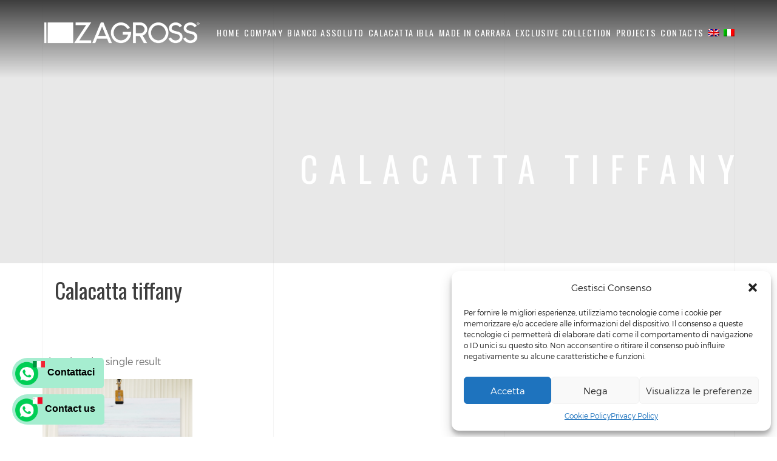

--- FILE ---
content_type: text/html; charset=UTF-8
request_url: https://zagrossmarmi.com/categoria-prodotto/calacatta-tiffany-en/?lang=en
body_size: 18003
content:
<!DOCTYPE HTML>
<html lang="en-US">
<head>
	<meta charset="UTF-8">
	<meta name="viewport" content="width=device-width, initial-scale=1">
	<meta name="p:domain_verify" content="c18fe81bd28c0d00bd8343edbd418d36"/>
	<meta name="facebook-domain-verification" content="zvw28hv6rs22di6yq3o1d0yxh5m3e7" />
	<link href="https://fonts.googleapis.com/css?family=Oswald&display=swap" rel="stylesheet"> 
	<meta name='robots' content='index, follow, max-image-preview:large, max-snippet:-1, max-video-preview:-1' />
<link rel="alternate" hreflang="en" href="https://zagrossmarmi.com/categoria-prodotto/calacatta-tiffany-en/?lang=en" />
<link rel="alternate" hreflang="it" href="https://zagrossmarmi.com/categoria-prodotto/marmo/calacatta-tiffany/" />

	<!-- This site is optimized with the Yoast SEO Premium plugin v19.6 (Yoast SEO v19.14) - https://yoast.com/wordpress/plugins/seo/ -->
	<title>Calacatta tiffany Archivi - Zagross - Marmi</title>
	<link rel="canonical" href="https://zagrossmarmi.com/categoria-prodotto/marmo/calacatta-tiffany/" />
	<meta property="og:locale" content="en_US" />
	<meta property="og:type" content="article" />
	<meta property="og:title" content="Calacatta tiffany Archives" />
	<meta property="og:url" content="https://zagrossmarmi.com/categoria-prodotto/marmo/calacatta-tiffany/" />
	<meta property="og:site_name" content="Zagross - Marmi" />
	<meta name="twitter:card" content="summary_large_image" />
	<script type="application/ld+json" class="yoast-schema-graph">{"@context":"https://schema.org","@graph":[{"@type":"CollectionPage","@id":"https://zagrossmarmi.com/categoria-prodotto/marmo/calacatta-tiffany/","url":"https://zagrossmarmi.com/categoria-prodotto/marmo/calacatta-tiffany/","name":"Calacatta tiffany Archivi - Zagross - Marmi","isPartOf":{"@id":"https://zagrossmarmi.com/#website"},"breadcrumb":{"@id":"https://zagrossmarmi.com/categoria-prodotto/marmo/calacatta-tiffany/#breadcrumb"},"inLanguage":"en-US"},{"@type":"BreadcrumbList","@id":"https://zagrossmarmi.com/categoria-prodotto/marmo/calacatta-tiffany/#breadcrumb","itemListElement":[{"@type":"ListItem","position":1,"name":"Home","item":"https://zagrossmarmi.com/?lang=en"},{"@type":"ListItem","position":2,"name":"Calacatta tiffany"}]},{"@type":"WebSite","@id":"https://zagrossmarmi.com/#website","url":"https://zagrossmarmi.com/","name":"Zagross - Marmi","description":"Marmo Bianco Assoluto Impeccabile e Marmi Pregiati","potentialAction":[{"@type":"SearchAction","target":{"@type":"EntryPoint","urlTemplate":"https://zagrossmarmi.com/?s={search_term_string}"},"query-input":"required name=search_term_string"}],"inLanguage":"en-US"}]}</script>
	<!-- / Yoast SEO Premium plugin. -->


<script type='application/javascript'>console.log('PixelYourSite Free version 9.4.5.1');</script>
<link rel='dns-prefetch' href='//maps.google.com' />
<link rel='dns-prefetch' href='//fonts.googleapis.com' />
<link rel='dns-prefetch' href='//www.googletagmanager.com' />
<link rel="alternate" type="application/rss+xml" title="Zagross - Marmi &raquo; Feed" href="https://zagrossmarmi.com/feed/?lang=en" />
<link rel="alternate" type="application/rss+xml" title="Zagross - Marmi &raquo; Comments Feed" href="https://zagrossmarmi.com/comments/feed/?lang=en" />
<link rel="alternate" type="application/rss+xml" title="Zagross - Marmi &raquo; Calacatta tiffany Category Feed" href="https://zagrossmarmi.com/categoria-prodotto/calacatta-tiffany-en/?lang=en/feed/" />
<script type="text/javascript">
window._wpemojiSettings = {"baseUrl":"https:\/\/s.w.org\/images\/core\/emoji\/14.0.0\/72x72\/","ext":".png","svgUrl":"https:\/\/s.w.org\/images\/core\/emoji\/14.0.0\/svg\/","svgExt":".svg","source":{"concatemoji":"https:\/\/zagrossmarmi.com\/wp-includes\/js\/wp-emoji-release.min.js?ver=6.1.9"}};
/*! This file is auto-generated */
!function(e,a,t){var n,r,o,i=a.createElement("canvas"),p=i.getContext&&i.getContext("2d");function s(e,t){var a=String.fromCharCode,e=(p.clearRect(0,0,i.width,i.height),p.fillText(a.apply(this,e),0,0),i.toDataURL());return p.clearRect(0,0,i.width,i.height),p.fillText(a.apply(this,t),0,0),e===i.toDataURL()}function c(e){var t=a.createElement("script");t.src=e,t.defer=t.type="text/javascript",a.getElementsByTagName("head")[0].appendChild(t)}for(o=Array("flag","emoji"),t.supports={everything:!0,everythingExceptFlag:!0},r=0;r<o.length;r++)t.supports[o[r]]=function(e){if(p&&p.fillText)switch(p.textBaseline="top",p.font="600 32px Arial",e){case"flag":return s([127987,65039,8205,9895,65039],[127987,65039,8203,9895,65039])?!1:!s([55356,56826,55356,56819],[55356,56826,8203,55356,56819])&&!s([55356,57332,56128,56423,56128,56418,56128,56421,56128,56430,56128,56423,56128,56447],[55356,57332,8203,56128,56423,8203,56128,56418,8203,56128,56421,8203,56128,56430,8203,56128,56423,8203,56128,56447]);case"emoji":return!s([129777,127995,8205,129778,127999],[129777,127995,8203,129778,127999])}return!1}(o[r]),t.supports.everything=t.supports.everything&&t.supports[o[r]],"flag"!==o[r]&&(t.supports.everythingExceptFlag=t.supports.everythingExceptFlag&&t.supports[o[r]]);t.supports.everythingExceptFlag=t.supports.everythingExceptFlag&&!t.supports.flag,t.DOMReady=!1,t.readyCallback=function(){t.DOMReady=!0},t.supports.everything||(n=function(){t.readyCallback()},a.addEventListener?(a.addEventListener("DOMContentLoaded",n,!1),e.addEventListener("load",n,!1)):(e.attachEvent("onload",n),a.attachEvent("onreadystatechange",function(){"complete"===a.readyState&&t.readyCallback()})),(e=t.source||{}).concatemoji?c(e.concatemoji):e.wpemoji&&e.twemoji&&(c(e.twemoji),c(e.wpemoji)))}(window,document,window._wpemojiSettings);
</script>
<style type="text/css">
img.wp-smiley,
img.emoji {
	display: inline !important;
	border: none !important;
	box-shadow: none !important;
	height: 1em !important;
	width: 1em !important;
	margin: 0 0.07em !important;
	vertical-align: -0.1em !important;
	background: none !important;
	padding: 0 !important;
}
</style>
	<link rel='stylesheet' id='wp-block-library-css' href='https://zagrossmarmi.com/wp-includes/css/dist/block-library/style.min.css?ver=6.1.9' type='text/css' media='all' />
<link rel='stylesheet' id='wc-block-style-css' href='https://zagrossmarmi.com/wp-content/plugins/woocommerce/packages/woocommerce-blocks/build/style.css?ver=2.5.16' type='text/css' media='all' />
<link rel='stylesheet' id='classic-theme-styles-css' href='https://zagrossmarmi.com/wp-includes/css/classic-themes.min.css?ver=1' type='text/css' media='all' />
<style id='global-styles-inline-css' type='text/css'>
body{--wp--preset--color--black: #000000;--wp--preset--color--cyan-bluish-gray: #abb8c3;--wp--preset--color--white: #ffffff;--wp--preset--color--pale-pink: #f78da7;--wp--preset--color--vivid-red: #cf2e2e;--wp--preset--color--luminous-vivid-orange: #ff6900;--wp--preset--color--luminous-vivid-amber: #fcb900;--wp--preset--color--light-green-cyan: #7bdcb5;--wp--preset--color--vivid-green-cyan: #00d084;--wp--preset--color--pale-cyan-blue: #8ed1fc;--wp--preset--color--vivid-cyan-blue: #0693e3;--wp--preset--color--vivid-purple: #9b51e0;--wp--preset--gradient--vivid-cyan-blue-to-vivid-purple: linear-gradient(135deg,rgba(6,147,227,1) 0%,rgb(155,81,224) 100%);--wp--preset--gradient--light-green-cyan-to-vivid-green-cyan: linear-gradient(135deg,rgb(122,220,180) 0%,rgb(0,208,130) 100%);--wp--preset--gradient--luminous-vivid-amber-to-luminous-vivid-orange: linear-gradient(135deg,rgba(252,185,0,1) 0%,rgba(255,105,0,1) 100%);--wp--preset--gradient--luminous-vivid-orange-to-vivid-red: linear-gradient(135deg,rgba(255,105,0,1) 0%,rgb(207,46,46) 100%);--wp--preset--gradient--very-light-gray-to-cyan-bluish-gray: linear-gradient(135deg,rgb(238,238,238) 0%,rgb(169,184,195) 100%);--wp--preset--gradient--cool-to-warm-spectrum: linear-gradient(135deg,rgb(74,234,220) 0%,rgb(151,120,209) 20%,rgb(207,42,186) 40%,rgb(238,44,130) 60%,rgb(251,105,98) 80%,rgb(254,248,76) 100%);--wp--preset--gradient--blush-light-purple: linear-gradient(135deg,rgb(255,206,236) 0%,rgb(152,150,240) 100%);--wp--preset--gradient--blush-bordeaux: linear-gradient(135deg,rgb(254,205,165) 0%,rgb(254,45,45) 50%,rgb(107,0,62) 100%);--wp--preset--gradient--luminous-dusk: linear-gradient(135deg,rgb(255,203,112) 0%,rgb(199,81,192) 50%,rgb(65,88,208) 100%);--wp--preset--gradient--pale-ocean: linear-gradient(135deg,rgb(255,245,203) 0%,rgb(182,227,212) 50%,rgb(51,167,181) 100%);--wp--preset--gradient--electric-grass: linear-gradient(135deg,rgb(202,248,128) 0%,rgb(113,206,126) 100%);--wp--preset--gradient--midnight: linear-gradient(135deg,rgb(2,3,129) 0%,rgb(40,116,252) 100%);--wp--preset--duotone--dark-grayscale: url('#wp-duotone-dark-grayscale');--wp--preset--duotone--grayscale: url('#wp-duotone-grayscale');--wp--preset--duotone--purple-yellow: url('#wp-duotone-purple-yellow');--wp--preset--duotone--blue-red: url('#wp-duotone-blue-red');--wp--preset--duotone--midnight: url('#wp-duotone-midnight');--wp--preset--duotone--magenta-yellow: url('#wp-duotone-magenta-yellow');--wp--preset--duotone--purple-green: url('#wp-duotone-purple-green');--wp--preset--duotone--blue-orange: url('#wp-duotone-blue-orange');--wp--preset--font-size--small: 13px;--wp--preset--font-size--medium: 20px;--wp--preset--font-size--large: 36px;--wp--preset--font-size--x-large: 42px;--wp--preset--spacing--20: 0.44rem;--wp--preset--spacing--30: 0.67rem;--wp--preset--spacing--40: 1rem;--wp--preset--spacing--50: 1.5rem;--wp--preset--spacing--60: 2.25rem;--wp--preset--spacing--70: 3.38rem;--wp--preset--spacing--80: 5.06rem;}:where(.is-layout-flex){gap: 0.5em;}body .is-layout-flow > .alignleft{float: left;margin-inline-start: 0;margin-inline-end: 2em;}body .is-layout-flow > .alignright{float: right;margin-inline-start: 2em;margin-inline-end: 0;}body .is-layout-flow > .aligncenter{margin-left: auto !important;margin-right: auto !important;}body .is-layout-constrained > .alignleft{float: left;margin-inline-start: 0;margin-inline-end: 2em;}body .is-layout-constrained > .alignright{float: right;margin-inline-start: 2em;margin-inline-end: 0;}body .is-layout-constrained > .aligncenter{margin-left: auto !important;margin-right: auto !important;}body .is-layout-constrained > :where(:not(.alignleft):not(.alignright):not(.alignfull)){max-width: var(--wp--style--global--content-size);margin-left: auto !important;margin-right: auto !important;}body .is-layout-constrained > .alignwide{max-width: var(--wp--style--global--wide-size);}body .is-layout-flex{display: flex;}body .is-layout-flex{flex-wrap: wrap;align-items: center;}body .is-layout-flex > *{margin: 0;}:where(.wp-block-columns.is-layout-flex){gap: 2em;}.has-black-color{color: var(--wp--preset--color--black) !important;}.has-cyan-bluish-gray-color{color: var(--wp--preset--color--cyan-bluish-gray) !important;}.has-white-color{color: var(--wp--preset--color--white) !important;}.has-pale-pink-color{color: var(--wp--preset--color--pale-pink) !important;}.has-vivid-red-color{color: var(--wp--preset--color--vivid-red) !important;}.has-luminous-vivid-orange-color{color: var(--wp--preset--color--luminous-vivid-orange) !important;}.has-luminous-vivid-amber-color{color: var(--wp--preset--color--luminous-vivid-amber) !important;}.has-light-green-cyan-color{color: var(--wp--preset--color--light-green-cyan) !important;}.has-vivid-green-cyan-color{color: var(--wp--preset--color--vivid-green-cyan) !important;}.has-pale-cyan-blue-color{color: var(--wp--preset--color--pale-cyan-blue) !important;}.has-vivid-cyan-blue-color{color: var(--wp--preset--color--vivid-cyan-blue) !important;}.has-vivid-purple-color{color: var(--wp--preset--color--vivid-purple) !important;}.has-black-background-color{background-color: var(--wp--preset--color--black) !important;}.has-cyan-bluish-gray-background-color{background-color: var(--wp--preset--color--cyan-bluish-gray) !important;}.has-white-background-color{background-color: var(--wp--preset--color--white) !important;}.has-pale-pink-background-color{background-color: var(--wp--preset--color--pale-pink) !important;}.has-vivid-red-background-color{background-color: var(--wp--preset--color--vivid-red) !important;}.has-luminous-vivid-orange-background-color{background-color: var(--wp--preset--color--luminous-vivid-orange) !important;}.has-luminous-vivid-amber-background-color{background-color: var(--wp--preset--color--luminous-vivid-amber) !important;}.has-light-green-cyan-background-color{background-color: var(--wp--preset--color--light-green-cyan) !important;}.has-vivid-green-cyan-background-color{background-color: var(--wp--preset--color--vivid-green-cyan) !important;}.has-pale-cyan-blue-background-color{background-color: var(--wp--preset--color--pale-cyan-blue) !important;}.has-vivid-cyan-blue-background-color{background-color: var(--wp--preset--color--vivid-cyan-blue) !important;}.has-vivid-purple-background-color{background-color: var(--wp--preset--color--vivid-purple) !important;}.has-black-border-color{border-color: var(--wp--preset--color--black) !important;}.has-cyan-bluish-gray-border-color{border-color: var(--wp--preset--color--cyan-bluish-gray) !important;}.has-white-border-color{border-color: var(--wp--preset--color--white) !important;}.has-pale-pink-border-color{border-color: var(--wp--preset--color--pale-pink) !important;}.has-vivid-red-border-color{border-color: var(--wp--preset--color--vivid-red) !important;}.has-luminous-vivid-orange-border-color{border-color: var(--wp--preset--color--luminous-vivid-orange) !important;}.has-luminous-vivid-amber-border-color{border-color: var(--wp--preset--color--luminous-vivid-amber) !important;}.has-light-green-cyan-border-color{border-color: var(--wp--preset--color--light-green-cyan) !important;}.has-vivid-green-cyan-border-color{border-color: var(--wp--preset--color--vivid-green-cyan) !important;}.has-pale-cyan-blue-border-color{border-color: var(--wp--preset--color--pale-cyan-blue) !important;}.has-vivid-cyan-blue-border-color{border-color: var(--wp--preset--color--vivid-cyan-blue) !important;}.has-vivid-purple-border-color{border-color: var(--wp--preset--color--vivid-purple) !important;}.has-vivid-cyan-blue-to-vivid-purple-gradient-background{background: var(--wp--preset--gradient--vivid-cyan-blue-to-vivid-purple) !important;}.has-light-green-cyan-to-vivid-green-cyan-gradient-background{background: var(--wp--preset--gradient--light-green-cyan-to-vivid-green-cyan) !important;}.has-luminous-vivid-amber-to-luminous-vivid-orange-gradient-background{background: var(--wp--preset--gradient--luminous-vivid-amber-to-luminous-vivid-orange) !important;}.has-luminous-vivid-orange-to-vivid-red-gradient-background{background: var(--wp--preset--gradient--luminous-vivid-orange-to-vivid-red) !important;}.has-very-light-gray-to-cyan-bluish-gray-gradient-background{background: var(--wp--preset--gradient--very-light-gray-to-cyan-bluish-gray) !important;}.has-cool-to-warm-spectrum-gradient-background{background: var(--wp--preset--gradient--cool-to-warm-spectrum) !important;}.has-blush-light-purple-gradient-background{background: var(--wp--preset--gradient--blush-light-purple) !important;}.has-blush-bordeaux-gradient-background{background: var(--wp--preset--gradient--blush-bordeaux) !important;}.has-luminous-dusk-gradient-background{background: var(--wp--preset--gradient--luminous-dusk) !important;}.has-pale-ocean-gradient-background{background: var(--wp--preset--gradient--pale-ocean) !important;}.has-electric-grass-gradient-background{background: var(--wp--preset--gradient--electric-grass) !important;}.has-midnight-gradient-background{background: var(--wp--preset--gradient--midnight) !important;}.has-small-font-size{font-size: var(--wp--preset--font-size--small) !important;}.has-medium-font-size{font-size: var(--wp--preset--font-size--medium) !important;}.has-large-font-size{font-size: var(--wp--preset--font-size--large) !important;}.has-x-large-font-size{font-size: var(--wp--preset--font-size--x-large) !important;}
.wp-block-navigation a:where(:not(.wp-element-button)){color: inherit;}
:where(.wp-block-columns.is-layout-flex){gap: 2em;}
.wp-block-pullquote{font-size: 1.5em;line-height: 1.6;}
</style>
<link rel='stylesheet' id='contact-form-7-css' href='https://zagrossmarmi.com/wp-content/plugins/contact-form-7/includes/css/styles.css?ver=5.7.2' type='text/css' media='all' />
<link rel='stylesheet' id='woocommerce-layout-css' href='https://zagrossmarmi.com/wp-content/plugins/woocommerce/assets/css/woocommerce-layout.css?ver=4.1.4' type='text/css' media='all' />
<link rel='stylesheet' id='woocommerce-smallscreen-css' href='https://zagrossmarmi.com/wp-content/plugins/woocommerce/assets/css/woocommerce-smallscreen.css?ver=4.1.4' type='text/css' media='only screen and (max-width: 768px)' />
<link rel='stylesheet' id='woocommerce-general-css' href='https://zagrossmarmi.com/wp-content/plugins/woocommerce/assets/css/woocommerce.css?ver=4.1.4' type='text/css' media='all' />
<style id='woocommerce-inline-inline-css' type='text/css'>
.woocommerce form .form-row .required { visibility: visible; }
</style>
<link rel='stylesheet' id='wpcf7-redirect-script-frontend-css' href='https://zagrossmarmi.com/wp-content/plugins/wpcf7-redirect/build/css/wpcf7-redirect-frontend.min.css?ver=6.1.9' type='text/css' media='all' />
<link rel='stylesheet' id='wpml-menu-item-0-css' href='//zagrossmarmi.com/wp-content/plugins/sitepress-multilingual-cms/templates/language-switchers/menu-item/style.css?ver=1' type='text/css' media='all' />
<link rel='stylesheet' id='cmplz-general-css' href='https://zagrossmarmi.com/wp-content/plugins/complianz-gdpr/assets/css/cookieblocker.min.css?ver=1709048382' type='text/css' media='all' />
<link rel='stylesheet' id='goarch_style_wp-css' href='https://zagrossmarmi.com/wp-content/themes/goarch/style.css?ver=6.1.9' type='text/css' media='all' />
<link rel='stylesheet' id='goarch_main_style-css' href='https://zagrossmarmi.com/wp-content/themes/goarch/css/light.css?ver=6.1.9' type='text/css' media='all' />
<style id='goarch_main_style-inline-css' type='text/css'>
.bg-blog ,  .page  .main-inner {
        background: url(https://zagross.stuzzica.me/wp-content/uploads/2016/11/ZA-.jpg) 50%  no-repeat !important; 
        background-size: cover !important; 
        }
</style>
<link rel='stylesheet' id='goarch_style-css' href='https://zagrossmarmi.com/wp-content/uploads/style.css?ver=6.1.9' type='text/css' media='all' />
<link rel='stylesheet' id='goarch_fonts_google_Oswald-css' href='//fonts.googleapis.com/css?family=Oswald%3A300%2C400%2C700&#038;ver=6.1.9' type='text/css' media='all' />
<link rel='stylesheet' id='goarch_fonts_google_Montserrat-css' href='//fonts.googleapis.com/css?family=Montserrat%3A400%2C700&#038;ver=6.1.9' type='text/css' media='all' />
<script type='text/javascript' src='https://zagrossmarmi.com/wp-includes/js/jquery/jquery.min.js?ver=3.6.1' id='jquery-core-js'></script>
<script type='text/javascript' src='https://zagrossmarmi.com/wp-includes/js/jquery/jquery-migrate.min.js?ver=3.3.2' id='jquery-migrate-js'></script>
<script type='text/javascript' src='https://zagrossmarmi.com/wp-content/plugins/sitepress-multilingual-cms/res/js/jquery.cookie.js?ver=4.3.12' id='jquery.cookie-js'></script>
<script type='text/javascript' id='wpml-cookie-js-extra'>
/* <![CDATA[ */
var wpml_cookies = {"wp-wpml_current_language":{"value":"en","expires":1,"path":"\/"}};
var wpml_cookies = {"wp-wpml_current_language":{"value":"en","expires":1,"path":"\/"}};
/* ]]> */
</script>
<script type='text/javascript' src='https://zagrossmarmi.com/wp-content/plugins/sitepress-multilingual-cms/res/js/cookies/language-cookie.js?ver=4.3.12' id='wpml-cookie-js'></script>
<script type='text/javascript' src='https://zagrossmarmi.com/wp-content/plugins/woocommerce/assets/js/jquery-blockui/jquery.blockUI.min.js?ver=2.70' id='jquery-blockui-js'></script>
<script type='text/javascript' id='wc-add-to-cart-js-extra'>
/* <![CDATA[ */
var wc_add_to_cart_params = {"ajax_url":"\/wp-admin\/admin-ajax.php","wc_ajax_url":"\/?lang=en&wc-ajax=%%endpoint%%","i18n_view_cart":"View cart","cart_url":"https:\/\/zagrossmarmi.com\/?lang=en","is_cart":"","cart_redirect_after_add":"no"};
/* ]]> */
</script>
<script type='text/javascript' src='https://zagrossmarmi.com/wp-content/plugins/woocommerce/assets/js/frontend/add-to-cart.min.js?ver=4.1.4' id='wc-add-to-cart-js'></script>
<script type='text/javascript' src='https://zagrossmarmi.com/wp-content/plugins/js_composer/assets/js/vendors/woocommerce-add-to-cart.js?ver=6.7.0' id='vc_woocommerce-add-to-cart-js-js'></script>
<script data-service="facebook" data-category="marketing" type="text/plain" data-cmplz-src='https://zagrossmarmi.com/wp-content/plugins/pixelyoursite/dist/scripts/jquery.bind-first-0.2.3.min.js?ver=6.1.9' id='jquery-bind-first-js'></script>
<script data-service="facebook" data-category="marketing" type="text/plain" data-cmplz-src='https://zagrossmarmi.com/wp-content/plugins/pixelyoursite/dist/scripts/js.cookie-2.1.3.min.js?ver=2.1.3' id='js-cookie-pys-js'></script>
<script data-service="facebook" data-category="marketing" type="text/plain" id='pys-js-extra'>
/* <![CDATA[ */
var pysOptions = {"staticEvents":{"facebook":{"woo_view_category":[{"delay":0,"type":"static","name":"ViewCategory","pixelIds":["605654453490189"],"eventID":"dadc7a18-1051-43e5-98bd-fd285811b2e1","params":{"content_type":"product","content_name":"Calacatta tiffany","content_ids":["0"],"page_title":"Calacatta tiffany","post_type":"product_cat","post_id":558,"plugin":"PixelYourSite","user_role":"guest","event_url":"zagrossmarmi.com\/categoria-prodotto\/calacatta-tiffany-en\/"},"e_id":"woo_view_category","ids":[],"hasTimeWindow":false,"timeWindow":0,"woo_order":"","edd_order":""}],"init_event":[{"delay":0,"type":"static","name":"PageView","pixelIds":["605654453490189"],"eventID":"3241925c-cd46-4cee-9731-650098e05500","params":{"page_title":"Calacatta tiffany","post_type":"product_cat","post_id":558,"plugin":"PixelYourSite","user_role":"guest","event_url":"zagrossmarmi.com\/categoria-prodotto\/calacatta-tiffany-en\/"},"e_id":"init_event","ids":[],"hasTimeWindow":false,"timeWindow":0,"woo_order":"","edd_order":""}]}},"dynamicEvents":{"automatic_event_form":{"facebook":{"delay":0,"type":"dyn","name":"Form","pixelIds":["605654453490189"],"eventID":"de6c9f90-4f61-42a0-8a86-e75bd73fe651","params":{"page_title":"Calacatta tiffany","post_type":"product_cat","post_id":558,"plugin":"PixelYourSite","user_role":"guest","event_url":"zagrossmarmi.com\/categoria-prodotto\/calacatta-tiffany-en\/"},"e_id":"automatic_event_form","ids":[],"hasTimeWindow":false,"timeWindow":0,"woo_order":"","edd_order":""},"ga":{"delay":0,"type":"dyn","name":"Form","trackingIds":["UA-75401316-1"],"params":{"non_interaction":false,"page_title":"Calacatta tiffany","post_type":"product_cat","post_id":558,"plugin":"PixelYourSite","user_role":"guest","event_url":"zagrossmarmi.com\/categoria-prodotto\/calacatta-tiffany-en\/"},"e_id":"automatic_event_form","ids":[],"hasTimeWindow":false,"timeWindow":0,"pixelIds":[],"eventID":"","woo_order":"","edd_order":""}},"automatic_event_scroll":{"facebook":{"delay":0,"type":"dyn","name":"PageScroll","scroll_percent":0,"pixelIds":["605654453490189"],"eventID":"07e4e745-63f5-4ce2-88c8-8f490f4573f6","params":{"page_title":"Calacatta tiffany","post_type":"product_cat","post_id":558,"plugin":"PixelYourSite","user_role":"guest","event_url":"zagrossmarmi.com\/categoria-prodotto\/calacatta-tiffany-en\/"},"e_id":"automatic_event_scroll","ids":[],"hasTimeWindow":false,"timeWindow":0,"woo_order":"","edd_order":""},"ga":{"delay":0,"type":"dyn","name":"PageScroll","scroll_percent":0,"trackingIds":["UA-75401316-1"],"params":{"non_interaction":false,"page_title":"Calacatta tiffany","post_type":"product_cat","post_id":558,"plugin":"PixelYourSite","user_role":"guest","event_url":"zagrossmarmi.com\/categoria-prodotto\/calacatta-tiffany-en\/"},"e_id":"automatic_event_scroll","ids":[],"hasTimeWindow":false,"timeWindow":0,"pixelIds":[],"eventID":"","woo_order":"","edd_order":""}},"automatic_event_time_on_page":{"facebook":{"delay":0,"type":"dyn","name":"TimeOnPage","time_on_page":0,"pixelIds":["605654453490189"],"eventID":"6c736a91-0498-4160-aed8-c0f4e9478b00","params":{"page_title":"Calacatta tiffany","post_type":"product_cat","post_id":558,"plugin":"PixelYourSite","user_role":"guest","event_url":"zagrossmarmi.com\/categoria-prodotto\/calacatta-tiffany-en\/"},"e_id":"automatic_event_time_on_page","ids":[],"hasTimeWindow":false,"timeWindow":0,"woo_order":"","edd_order":""},"ga":{"delay":0,"type":"dyn","name":"TimeOnPage","time_on_page":0,"trackingIds":["UA-75401316-1"],"params":{"non_interaction":false,"page_title":"Calacatta tiffany","post_type":"product_cat","post_id":558,"plugin":"PixelYourSite","user_role":"guest","event_url":"zagrossmarmi.com\/categoria-prodotto\/calacatta-tiffany-en\/"},"e_id":"automatic_event_time_on_page","ids":[],"hasTimeWindow":false,"timeWindow":0,"pixelIds":[],"eventID":"","woo_order":"","edd_order":""}}},"triggerEvents":[],"triggerEventTypes":[],"facebook":{"pixelIds":["605654453490189"],"advancedMatching":[],"removeMetadata":false,"contentParams":{"post_type":"product_cat","post_id":558,"content_name":"Calacatta tiffany"},"commentEventEnabled":true,"wooVariableAsSimple":false,"downloadEnabled":true,"formEventEnabled":true,"serverApiEnabled":true,"wooCRSendFromServer":false,"send_external_id":null},"ga":{"trackingIds":["UA-75401316-1"],"enhanceLinkAttr":false,"anonimizeIP":false,"commentEventEnabled":true,"commentEventNonInteractive":false,"downloadEnabled":true,"downloadEventNonInteractive":false,"formEventEnabled":true,"crossDomainEnabled":false,"crossDomainAcceptIncoming":false,"crossDomainDomains":[],"isDebugEnabled":[false],"disableAdvertisingFeatures":false,"disableAdvertisingPersonalization":false,"wooVariableAsSimple":false},"debug":"","siteUrl":"https:\/\/zagrossmarmi.com","ajaxUrl":"https:\/\/zagrossmarmi.com\/wp-admin\/admin-ajax.php","ajax_event":"1ee459c0e5","enable_remove_download_url_param":"1","cookie_duration":"7","last_visit_duration":"60","enable_success_send_form":"","ajaxForServerEvent":"1","gdpr":{"ajax_enabled":false,"all_disabled_by_api":false,"facebook_disabled_by_api":false,"analytics_disabled_by_api":false,"google_ads_disabled_by_api":false,"pinterest_disabled_by_api":false,"bing_disabled_by_api":false,"externalID_disabled_by_api":false,"facebook_prior_consent_enabled":true,"analytics_prior_consent_enabled":true,"google_ads_prior_consent_enabled":null,"pinterest_prior_consent_enabled":true,"bing_prior_consent_enabled":true,"cookiebot_integration_enabled":false,"cookiebot_facebook_consent_category":"marketing","cookiebot_analytics_consent_category":"statistics","cookiebot_tiktok_consent_category":"marketing","cookiebot_google_ads_consent_category":null,"cookiebot_pinterest_consent_category":"marketing","cookiebot_bing_consent_category":"marketing","consent_magic_integration_enabled":false,"real_cookie_banner_integration_enabled":false,"cookie_notice_integration_enabled":false,"cookie_law_info_integration_enabled":false},"cookie":{"disabled_all_cookie":false,"disabled_advanced_form_data_cookie":false,"disabled_landing_page_cookie":false,"disabled_first_visit_cookie":false,"disabled_trafficsource_cookie":false,"disabled_utmTerms_cookie":false,"disabled_utmId_cookie":false},"woo":{"enabled":true,"enabled_save_data_to_orders":true,"addToCartOnButtonEnabled":true,"addToCartOnButtonValueEnabled":true,"addToCartOnButtonValueOption":"price","singleProductId":null,"removeFromCartSelector":"form.woocommerce-cart-form .remove","addToCartCatchMethod":"add_cart_hook","is_order_received_page":false,"containOrderId":false},"edd":{"enabled":false}};
/* ]]> */
</script>
<script data-service="facebook" data-category="marketing" type="text/plain" data-cmplz-src='https://zagrossmarmi.com/wp-content/plugins/pixelyoursite/dist/scripts/public.js?ver=9.4.5.1' id='pys-js'></script>
<link rel="https://api.w.org/" href="https://zagrossmarmi.com/wp-json/" /><link rel="EditURI" type="application/rsd+xml" title="RSD" href="https://zagrossmarmi.com/xmlrpc.php?rsd" />
<link rel="wlwmanifest" type="application/wlwmanifest+xml" href="https://zagrossmarmi.com/wp-includes/wlwmanifest.xml" />
<meta name="generator" content="WordPress 6.1.9" />
<meta name="generator" content="WooCommerce 4.1.4" />
<meta name="generator" content="WPML ver:4.3.12 stt:1,27;" />
<meta name="generator" content="Site Kit by Google 1.144.0" /><meta name="p:domain_verify" content="e480b7640b9c6a03ee86a0cc711e275a"/>			<style>.cmplz-hidden {
					display: none !important;
				}</style>		<noscript><style>.woocommerce-product-gallery{ opacity: 1 !important; }</style></noscript>
	<meta name="generator" content="Powered by WPBakery Page Builder - drag and drop page builder for WordPress."/>

<!-- Google Tag Manager snippet added by Site Kit -->
<script type="text/javascript">
			( function( w, d, s, l, i ) {
				w[l] = w[l] || [];
				w[l].push( {'gtm.start': new Date().getTime(), event: 'gtm.js'} );
				var f = d.getElementsByTagName( s )[0],
					j = d.createElement( s ), dl = l != 'dataLayer' ? '&l=' + l : '';
				j.async = true;
				j.src = 'https://www.googletagmanager.com/gtm.js?id=' + i + dl;
				f.parentNode.insertBefore( j, f );
			} )( window, document, 'script', 'dataLayer', 'GTM-NC68KVMN' );
			
</script>

<!-- End Google Tag Manager snippet added by Site Kit -->
<meta name="generator" content="Powered by Slider Revolution 6.5.4 - responsive, Mobile-Friendly Slider Plugin for WordPress with comfortable drag and drop interface." />
<link rel="icon" href="https://zagrossmarmi.com/wp-content/uploads/2021/06/cropped-cropped-logo-zagross-d-32x32.png" sizes="32x32" />
<link rel="icon" href="https://zagrossmarmi.com/wp-content/uploads/2021/06/cropped-cropped-logo-zagross-d-192x192.png" sizes="192x192" />
<link rel="apple-touch-icon" href="https://zagrossmarmi.com/wp-content/uploads/2021/06/cropped-cropped-logo-zagross-d-180x180.png" />
<meta name="msapplication-TileImage" content="https://zagrossmarmi.com/wp-content/uploads/2021/06/cropped-cropped-logo-zagross-d-270x270.png" />
<script type="text/javascript">function setREVStartSize(e){
			//window.requestAnimationFrame(function() {				 
				window.RSIW = window.RSIW===undefined ? window.innerWidth : window.RSIW;	
				window.RSIH = window.RSIH===undefined ? window.innerHeight : window.RSIH;	
				try {								
					var pw = document.getElementById(e.c).parentNode.offsetWidth,
						newh;
					pw = pw===0 || isNaN(pw) ? window.RSIW : pw;
					e.tabw = e.tabw===undefined ? 0 : parseInt(e.tabw);
					e.thumbw = e.thumbw===undefined ? 0 : parseInt(e.thumbw);
					e.tabh = e.tabh===undefined ? 0 : parseInt(e.tabh);
					e.thumbh = e.thumbh===undefined ? 0 : parseInt(e.thumbh);
					e.tabhide = e.tabhide===undefined ? 0 : parseInt(e.tabhide);
					e.thumbhide = e.thumbhide===undefined ? 0 : parseInt(e.thumbhide);
					e.mh = e.mh===undefined || e.mh=="" || e.mh==="auto" ? 0 : parseInt(e.mh,0);		
					if(e.layout==="fullscreen" || e.l==="fullscreen") 						
						newh = Math.max(e.mh,window.RSIH);					
					else{					
						e.gw = Array.isArray(e.gw) ? e.gw : [e.gw];
						for (var i in e.rl) if (e.gw[i]===undefined || e.gw[i]===0) e.gw[i] = e.gw[i-1];					
						e.gh = e.el===undefined || e.el==="" || (Array.isArray(e.el) && e.el.length==0)? e.gh : e.el;
						e.gh = Array.isArray(e.gh) ? e.gh : [e.gh];
						for (var i in e.rl) if (e.gh[i]===undefined || e.gh[i]===0) e.gh[i] = e.gh[i-1];
											
						var nl = new Array(e.rl.length),
							ix = 0,						
							sl;					
						e.tabw = e.tabhide>=pw ? 0 : e.tabw;
						e.thumbw = e.thumbhide>=pw ? 0 : e.thumbw;
						e.tabh = e.tabhide>=pw ? 0 : e.tabh;
						e.thumbh = e.thumbhide>=pw ? 0 : e.thumbh;					
						for (var i in e.rl) nl[i] = e.rl[i]<window.RSIW ? 0 : e.rl[i];
						sl = nl[0];									
						for (var i in nl) if (sl>nl[i] && nl[i]>0) { sl = nl[i]; ix=i;}															
						var m = pw>(e.gw[ix]+e.tabw+e.thumbw) ? 1 : (pw-(e.tabw+e.thumbw)) / (e.gw[ix]);					
						newh =  (e.gh[ix] * m) + (e.tabh + e.thumbh);
					}
					var el = document.getElementById(e.c);
					if (el!==null && el) el.style.height = newh+"px";					
					el = document.getElementById(e.c+"_wrapper");
					if (el!==null && el) el.style.height = newh+"px";
				} catch(e){
					console.log("Failure at Presize of Slider:" + e)
				}					   
			//});
		  };</script>
		<style type="text/css" id="wp-custom-css">
			.project-zoom {
    opacity: 1 !important;
}

.brand-panel {
    background: none;
    margin-left: 40px;
    width: 48vmin;
    margin-top: -20px;
}



label {
  display: block;
  max-width: 100%;
	font-size:13px
}

.woocommerce ul.products li.product .button {
    display: none;
}


.arrow-left::before {
    background: none;
}

.arrow-right::after {
    background: none;
}


div.wpforms-container-full .wpforms-form input.wpforms-field-medium, div.wpforms-container-full .wpforms-form select.wpforms-field-medium, div.wpforms-container-full .wpforms-form .wpforms-field-row.wpforms-field-medium {
    max-width: 100%;
}

.count, .total-count, .delimiter {color:#000;}
a.btn-light{color:#000;background-color:#fff;border:2px solid #000;}
li.dorato{background-color:#c5a47e; color:#fff!important;}
.project-zoom{background-color:#999;}
.vertical-panel{display:none;}
.brand-panel{background:none;    margin-left: 40px;width: 48vmin;
}
.social-list .fa {
    color: #fff;
}
.slide-number{display:none!important;}
.arrow-left:after, .arrow-right:before {content: '';}
.navbar-desctop.affix .brand {
	max-width: 200px;}
.blog-details {margin: 1.2em 0 8.3em;}
.blog-meta{display:none;}
.post-header{margin-left: 20px;}
.navbar-desctop-menu>li {margin-left: 1.5em;}
.navbar-desctop-menu {
	letter-spacing: .2em;}
.main-inner:after {
    opacity: .1;}
.navbar-desctop-menu {font-size: 0.89em;}
.bg-about, .bg-projects, .bg-contacts {
    background: url(/wp-content/uploads/2016/11/ZA-.jpg) 50% no-repeat !important;
    background-size: cover !important;}
pre{white-space: nowrap;}

.woocommerce-ordering{display:none;}

@media (min-width: 992px){
.menu-main-container {;margin-top: 8px;}
}
.vertical-panel, .vertical-panel-content{
	bottom:100px;
}






.navbar-desctop-menu li {
    margin-left: 0.5em !important;
}






.navbar-desctop-menu > li > a {color: #fff !important;}
.navbar-desctop-menu li a:hover, .navbar-desctop-menu .active>a {
    color: #ccc !important;
}
.social-list .fa {
    color: #fff;
}
.navbar-desctop {
    padding: 5.9vmin 0;
    background-color: transparent !important;
    box-shadow: none !important;
background: linear-gradient(to bottom, rgb(61, 61, 61), rgba(0, 0, 0, 0));
    
}



@media only screen and (max-width: 600px) {
   
    .brand-panel {
    width: 100%!important;
    margin-left: 0px!important;
    }
    
    .navbar-mobile {
    z-index: 999!important;
    }   


}


@media only screen and (max-width: 992px) {
	    .main-header h1 {
    font-size: 20px !important;
				padding-top: 20px;
    }

}

.text-primary {
    color: #c5a47e !important;
}

.size20#flags a, a.single-language span.size20 {
    width: 20px !important;
    height: 14px !important;
    box-sizing: content-box;
    -webkit-box-sizing: content-box;
    margin-bottom: 7px;
}

a.single-language span.flag {
    display: inline-block;
    vertical-align: middle;
    margin-right: 0px;
}

.navbar-desctop-menu {
    letter-spacing: 0.1em;
}




@media only screen and (max-width: 600px) {

.brand-panel{
width: 300px !important;
} 
	} 


.project figure::after {
	opacity: 0 !important;
}


.project-title {
	color: #3d3d3d;
}

.owl-prev, .owl-next {
	font-size: 1.2em;
	color: #000;
}


@media only screen and (max-width: 600px) {
div.wpforms-container-full .wpforms-form .wpforms-checkbox-2-columns ul li, div.wpforms-container-full .wpforms-form .wpforms-multiplechoice-2-columns ul li, div.wpforms-container-full .wpforms-form .wpforms-list-2-columns ul li, div.wpforms-container-full .wpforms-form .wpforms-checkbox-3-columns ul li, div.wpforms-container-full .wpforms-form .wpforms-multiplechoice-3-columns ul li, div.wpforms-container-full .wpforms-form .wpforms-list-3-columns ul li {
    float: left;
    width: 50%;
}
	
	
	.entry-title {
    font-size: 26px;
}

	
	}

.captcha-image {
    border: 0px !important;
    padding: 10px;
    display: inline-block;
    text-align: center !important;
	width: 100% !important;
}

span.wpcf7-list-item {
    display: inline-block;
    margin: 0px !importan;
}


input[type="submit"] {
    -webkit-appearance: button;
    cursor: pointer;
    width: 100%;
}


		</style>
		   


	<noscript><style> .wpb_animate_when_almost_visible { opacity: 1; }</style></noscript>    
    <!-- Global site tag (gtag.js) - Google Ads: 879404053 --> <script type="text/plain" data-service="google-analytics" data-category="statistics" async data-cmplz-src="https://www.googletagmanager.com/gtag/js?id=AW-879404053"></script> <script> window.dataLayer = window.dataLayer || []; function gtag(){dataLayer.push(arguments);} gtag('js', new Date()); gtag('config', 'AW-879404053'); </script> 
	
	 
    <!-- Event snippet for zagross marmi conversion page --> <script> gtag('event', 'conversion', { 'send_to': 'AW-879404053/d03_CMTgu9ABEJXIqqMD', 'value': 1.0, 'currency': 'EUR' }); </script> 

</head>
<body data-rsssl=1 data-cmplz=1 class="theme-goarch woocommerce woocommerce-page woocommerce-no-js goarch_blog wpb-js-composer js-comp-ver-6.7.0 vc_responsive">
	
	
	
	<!-- Messenger plug-in per la chat Code -->
    <div id="fb-root"></div>

    <!-- Your plug-in per la chat code -->
    <div id="fb-customer-chat" class="fb-customerchat">
    </div>
<!-- Google tag (gtag.js) -->
<script type="text/plain" data-service="google-analytics" data-category="statistics" async data-cmplz-src="https://www.googletagmanager.com/gtag/js?id=AW-10880182436">
</script>
<script>
  window.dataLayer = window.dataLayer || [];
  function gtag(){dataLayer.push(arguments);}
  gtag('js', new Date());

  gtag('config', 'AW-10880182436');
</script>
    <script type="text/plain" data-service="facebook" data-category="marketing">
      var chatbox = document.getElementById('fb-customer-chat');
      chatbox.setAttribute("page_id", "295983540558945");
      chatbox.setAttribute("attribution", "biz_inbox");

      window.fbAsyncInit = function() {
        FB.init({
          xfbml            : true,
          version          : 'v12.0'
        });
      };

      (function(d, s, id) {
        var js, fjs = d.getElementsByTagName(s)[0];
        if (d.getElementById(id)) return;
        js = d.createElement(s); js.id = id;
        js.src = 'https://connect.facebook.net/it_IT/sdk/xfbml.customerchat.js';
        fjs.parentNode.insertBefore(js, fjs);
      }(document, 'script', 'facebook-jssdk'));
    </script>
	
	
	
	
	<div id="wptime-plugin-preloader"></div>

<!-- Loader -->


<!-- Header -->

<header id="top" class="  header-inner
    ">
	<div class="brand-panel">
		        <a href="https://zagrossmarmi.com/?lang=en" class="brand">
			    <img alt="" class="img-responsive center-block"
                           src="https://zagrossmarmi.com/wp-content/uploads/2024/01/logo.png">
				        </a>


		
		<div class="brand-name">		</div>


		<div class="slide-number">
			<span class="current-number text-primary"><span
					class="count">01</span></span>
			<sup><span class="delimiter">/</span> <span
					class="total-count">01</span></sup>
		</div>

	</div>

	<div class="header-phone"></div>
		
	<!-- 
	<div class="vertical-panel-content">
		<div class="vertical-panel-info">
						<div class="line"></div>
		</div>
		<ul class="social-list">
		
							<li><a href="https://www.facebook.com/zagrossmarmi/"
				       class="fa fa-facebook">

					</a></li>
										<li><a  class="fa fa-instagram"
				       href="https://www.instagram.com/zagrossmarmi/">

					</a></li>
						<a href="http://www.archilovers.com/teams/122603/zagross-marmi.html" target="_blank()"><img src="https://zagrossmarmi.com/wp-content/uploads/2018/07/icona-archilovers.png" width="16" style="margin-top:25px" /></a>

<li>
    <a class="fa fa-linkedin"   href="https://it.linkedin.com/pub/salvatore-grosso/61/372/15"></a></li>
    
<a href="http://www.archilovers.com/teams/122603/zagross-marmi.html" target="_blank()"><img src="https://zagrossmarmi.come/wp-content/uploads/2018/07/icona-youtube.png" width="16" style="margin-top:25px" /></a>			
						

		</ul>
	</div>
-->

	<!-- Navigation Desctop -->

	<nav class="navbar-desctop visible-md visible-lg">
		<div class="container">

			
            <a href="#top" class="brand js-target-scroll">
	                <img alt="" height="40px"  class="center-block"
                               src="https://zagrossmarmi.com/wp-content/uploads/2024/01/logo-zagross-d-1.png">
		            

            </a>

			<div class="menu-menu-eng-container"><ul id="menu-menu-eng" class="navbar-desctop-menu "><li id="menu-item-3665" class="menu-item menu-item-type-post_type menu-item-object-page menu-item-home menu-item-3665"><a href="https://zagrossmarmi.com/?lang=en">HOME</a></li>
<li id="menu-item-3675" class="menu-item menu-item-type-post_type menu-item-object-page menu-item-3675"><a href="https://zagrossmarmi.com/company/?lang=en">COMPANY</a></li>
<li id="menu-item-4134" class="menu-item menu-item-type-post_type menu-item-object-projects menu-item-has-children menu-item-4134"><a href="https://zagrossmarmi.com/projects/bianco-assoluto/?lang=en">Bianco assoluto</a>
<ul class="sub-menu">
	<li id="menu-item-4138" class="menu-item menu-item-type-post_type menu-item-object-projects menu-item-4138"><a href="https://zagrossmarmi.com/projects/marmo-zebrino/?lang=en">ZEBRINO</a></li>
	<li id="menu-item-4251" class="menu-item menu-item-type-custom menu-item-object-custom menu-item-4251"><a href="https://zagrossmarmi.com/?post_type=projects&#038;p=4253&#038;lang=en">ALASKA WHITE</a></li>
	<li id="menu-item-4140" class="menu-item menu-item-type-post_type menu-item-object-projects menu-item-4140"><a href="https://zagrossmarmi.com/projects/marmette/?lang=en">TILES</a></li>
	<li id="menu-item-4139" class="menu-item menu-item-type-post_type menu-item-object-projects menu-item-4139"><a href="https://zagrossmarmi.com/projects/cava/?lang=en">QUARRY</a></li>
</ul>
</li>
<li id="menu-item-4141" class="menu-item menu-item-type-custom menu-item-object-custom menu-item-has-children menu-item-4141"><a href="#">CALACATTA IBLA</a>
<ul class="sub-menu">
	<li id="menu-item-4143" class="menu-item menu-item-type-post_type menu-item-object-projects menu-item-4143"><a href="https://zagrossmarmi.com/projects/calacatta-ibla/?lang=en">NEW EXCLUSIVE</a></li>
	<li id="menu-item-4142" class="menu-item menu-item-type-post_type menu-item-object-projects menu-item-4142"><a href="https://zagrossmarmi.com/projects/marmo-calacatta-ibla-tipologia-lincoln/?lang=en">IBLA NOIR</a></li>
</ul>
</li>
<li id="menu-item-4152" class="menu-item menu-item-type-custom menu-item-object-custom menu-item-has-children menu-item-4152"><a href="#">Made in carrara</a>
<ul class="sub-menu">
	<li id="menu-item-4151" class="menu-item menu-item-type-post_type menu-item-object-projects menu-item-4151"><a href="https://zagrossmarmi.com/projects/bianco-carrara/?lang=en">Bianco Carrara</a></li>
	<li id="menu-item-4150" class="menu-item menu-item-type-post_type menu-item-object-projects menu-item-4150"><a href="https://zagrossmarmi.com/projects/carrara-bardiglio/?lang=en">Bardiglio</a></li>
	<li id="menu-item-6511" class="menu-item menu-item-type-custom menu-item-object-custom menu-item-6511"><a href="https://zagrossmarmi.com/projects/statuario/?lang=en">Statuario</a></li>
	<li id="menu-item-6510" class="menu-item menu-item-type-custom menu-item-object-custom menu-item-6510"><a href="https://zagrossmarmi.com/projects/made-in-carrara-eng/?lang=en">More+</a></li>
</ul>
</li>
<li id="menu-item-4105" class="menu-item menu-item-type-post_type menu-item-object-page menu-item-4105"><a href="https://zagrossmarmi.com/stock/?lang=en">EXCLUSIVE COLLECTION</a></li>
<li id="menu-item-3682" class="menu-item menu-item-type-post_type menu-item-object-page menu-item-3682"><a href="https://zagrossmarmi.com/design/?lang=en">PROJECTS</a></li>
<li id="menu-item-3664" class="menu-item menu-item-type-post_type menu-item-object-page menu-item-3664"><a href="https://zagrossmarmi.com/contacts/?lang=en">CONTACTS</a></li>
<li id="menu-item-wpml-ls-193-en" class="menu-item wpml-ls-slot-193 wpml-ls-item wpml-ls-item-en wpml-ls-current-language wpml-ls-menu-item wpml-ls-first-item menu-item-type-wpml_ls_menu_item menu-item-object-wpml_ls_menu_item menu-item-wpml-ls-193-en"><a href="https://zagrossmarmi.com/categoria-prodotto/calacatta-tiffany-en/?lang=en"><img class="wpml-ls-flag" src="https://zagrossmarmi.com/wp-content/plugins/sitepress-multilingual-cms/res/flags/en.png" alt="English"></a></li>
<li id="menu-item-wpml-ls-193-it" class="menu-item wpml-ls-slot-193 wpml-ls-item wpml-ls-item-it wpml-ls-menu-item wpml-ls-last-item menu-item-type-wpml_ls_menu_item menu-item-object-wpml_ls_menu_item menu-item-wpml-ls-193-it"><a href="https://zagrossmarmi.com/categoria-prodotto/marmo/calacatta-tiffany/"><img class="wpml-ls-flag" src="https://zagrossmarmi.com/wp-content/plugins/sitepress-multilingual-cms/res/flags/it.png" alt="Italian"></a></li>
</ul></div>		</div>
	</nav>


	<!-- Navigation Mobile -->

	<nav class="navbar-mobile">
		
		<a href="#top" class="brand js-target-scroll">
			<img alt="" style="height:40px !important" height="40px"  class="center-block"
                               src="https://zagrossmarmi.com/wp-content/uploads/2024/01/logo-zagross-d-1.png">

			<span
				class="text-primary"></span>		</a>


		<!-- Navbar Collapse -->

		<button type="button" class="navbar-toggle collapsed" data-toggle="collapse" data-target="#navbar-mobile">
			<span class="sr-only">Toggle navigation</span>
			<span class="icon-bar"></span>
			<span class="icon-bar"></span>
			<span class="icon-bar"></span>
		</button>

		<div class="collapse navbar-collapse" id="navbar-mobile">
			<ul id="menu-menu-eng-1" class="navbar-nav-mobile "><li class="menu-item menu-item-type-post_type menu-item-object-page menu-item-home menu-item-3665"><a href="https://zagrossmarmi.com/?lang=en">HOME</a></li>
<li class="menu-item menu-item-type-post_type menu-item-object-page menu-item-3675"><a href="https://zagrossmarmi.com/company/?lang=en">COMPANY</a></li>
<li class="menu-item menu-item-type-post_type menu-item-object-projects menu-item-has-children menu-item-4134"><a href="https://zagrossmarmi.com/projects/bianco-assoluto/?lang=en">Bianco assoluto <i class="fa fa-angle-down"></i></a>
<ul class="sub-menu">
	<li class="menu-item menu-item-type-post_type menu-item-object-projects menu-item-4138"><a href="https://zagrossmarmi.com/projects/marmo-zebrino/?lang=en">ZEBRINO</a></li>
	<li class="menu-item menu-item-type-custom menu-item-object-custom menu-item-4251"><a href="https://zagrossmarmi.com/?post_type=projects&#038;p=4253&#038;lang=en">ALASKA WHITE</a></li>
	<li class="menu-item menu-item-type-post_type menu-item-object-projects menu-item-4140"><a href="https://zagrossmarmi.com/projects/marmette/?lang=en">TILES</a></li>
	<li class="menu-item menu-item-type-post_type menu-item-object-projects menu-item-4139"><a href="https://zagrossmarmi.com/projects/cava/?lang=en">QUARRY</a></li>
</ul>
</li>
<li class="menu-item menu-item-type-custom menu-item-object-custom menu-item-has-children menu-item-4141"><a href="#">CALACATTA IBLA <i class="fa fa-angle-down"></i></a>
<ul class="sub-menu">
	<li class="menu-item menu-item-type-post_type menu-item-object-projects menu-item-4143"><a href="https://zagrossmarmi.com/projects/calacatta-ibla/?lang=en">NEW EXCLUSIVE</a></li>
	<li class="menu-item menu-item-type-post_type menu-item-object-projects menu-item-4142"><a href="https://zagrossmarmi.com/projects/marmo-calacatta-ibla-tipologia-lincoln/?lang=en">IBLA NOIR</a></li>
</ul>
</li>
<li class="menu-item menu-item-type-custom menu-item-object-custom menu-item-has-children menu-item-4152"><a href="#">Made in carrara <i class="fa fa-angle-down"></i></a>
<ul class="sub-menu">
	<li class="menu-item menu-item-type-post_type menu-item-object-projects menu-item-4151"><a href="https://zagrossmarmi.com/projects/bianco-carrara/?lang=en">Bianco Carrara</a></li>
	<li class="menu-item menu-item-type-post_type menu-item-object-projects menu-item-4150"><a href="https://zagrossmarmi.com/projects/carrara-bardiglio/?lang=en">Bardiglio</a></li>
	<li class="menu-item menu-item-type-custom menu-item-object-custom menu-item-6511"><a href="https://zagrossmarmi.com/projects/statuario/?lang=en">Statuario</a></li>
	<li class="menu-item menu-item-type-custom menu-item-object-custom menu-item-6510"><a href="https://zagrossmarmi.com/projects/made-in-carrara-eng/?lang=en">More+</a></li>
</ul>
</li>
<li class="menu-item menu-item-type-post_type menu-item-object-page menu-item-4105"><a href="https://zagrossmarmi.com/stock/?lang=en">EXCLUSIVE COLLECTION</a></li>
<li class="menu-item menu-item-type-post_type menu-item-object-page menu-item-3682"><a href="https://zagrossmarmi.com/design/?lang=en">PROJECTS</a></li>
<li class="menu-item menu-item-type-post_type menu-item-object-page menu-item-3664"><a href="https://zagrossmarmi.com/contacts/?lang=en">CONTACTS</a></li>
<li class="menu-item wpml-ls-slot-193 wpml-ls-item wpml-ls-item-en wpml-ls-current-language wpml-ls-menu-item wpml-ls-first-item menu-item-type-wpml_ls_menu_item menu-item-object-wpml_ls_menu_item menu-item-wpml-ls-193-en"><a href="https://zagrossmarmi.com/categoria-prodotto/calacatta-tiffany-en/?lang=en"><img class="wpml-ls-flag" src="https://zagrossmarmi.com/wp-content/plugins/sitepress-multilingual-cms/res/flags/en.png" alt="English"></a></li>
<li class="menu-item wpml-ls-slot-193 wpml-ls-item wpml-ls-item-it wpml-ls-menu-item wpml-ls-last-item menu-item-type-wpml_ls_menu_item menu-item-object-wpml_ls_menu_item menu-item-wpml-ls-193-it"><a href="https://zagrossmarmi.com/categoria-prodotto/marmo/calacatta-tiffany/"><img class="wpml-ls-flag" src="https://zagrossmarmi.com/wp-content/plugins/sitepress-multilingual-cms/res/flags/it.png" alt="Italian"></a></li>
</ul>		</div>
	</nav>

</header>
<div class="layout">

	<!-- Home -->

	<main class="main main-inner main-blog bg-blog" data-stellar-background-ratio="0.6">
		<div class="container">
			<header class="main-header">
				<h1>Calacatta tiffany</h1>
			</header>
		</div>

		<!-- Lines -->

		<div class="page-lines">
			<div class="container">
				<div class="col-line col-xs-4">
					<div class="line"></div>
				</div>
				<div class="col-line col-xs-4">
					<div class="line"></div>
				</div>
				<div class="col-line col-xs-4">
					<div class="line"></div>
					<div class="line"></div>
				</div>
			</div>
		</div>
	</main>


	<!-- Content -->

	<section class="blog-details">
		<div class="container">
			<div class="row">
								<div class="col-primary col-md-12">

																		
    <article class="post post-0 page type-page status-publish hentry" >

        <header class="post-header">
            <h3>Calacatta tiffany</h3>
			        </header>
        <div class="post-thumbnail">
			        </div>
		<div class="woocommerce columns-4 "><div class="woocommerce-notices-wrapper"></div><p class="woocommerce-result-count">
	Showing the single result</p>
<form class="woocommerce-ordering" method="get">
	<select name="orderby" class="orderby" aria-label="Shop order">
					<option value="menu_order"  selected='selected'>Default sorting</option>
					<option value="popularity" >Sort by popularity</option>
					<option value="rating" >Sort by average rating</option>
					<option value="date" >Sort by latest</option>
					<option value="price" >Sort by price: low to high</option>
					<option value="price-desc" >Sort by price: high to low</option>
			</select>
	<input type="hidden" name="paged" value="1" />
	<input type="hidden" name="lang" value="en" /></form>
<ul class="products columns-4">
<li class="product type-product post-5384 status-publish first instock product_cat-calacatta-tiffany-en product_cat-marmo-en has-post-thumbnail taxable shipping-taxable product-type-simple">
	<a href="https://zagrossmarmi.com/prodotto/calacatta-tiffany/?lang=en" class="woocommerce-LoopProduct-link woocommerce-loop-product__link"><img width="300" height="212" src="https://zagrossmarmi.com/wp-content/uploads/2021/05/costa-azzurra-300x212.png" class="attachment-woocommerce_thumbnail size-woocommerce_thumbnail" alt="" decoding="async" loading="lazy" srcset="https://zagrossmarmi.com/wp-content/uploads/2021/05/costa-azzurra-300x212.png 300w, https://zagrossmarmi.com/wp-content/uploads/2021/05/costa-azzurra-768x543.png 768w, https://zagrossmarmi.com/wp-content/uploads/2021/05/costa-azzurra-1024x724.png 1024w, https://zagrossmarmi.com/wp-content/uploads/2021/05/costa-azzurra-600x424.png 600w, https://zagrossmarmi.com/wp-content/uploads/2021/05/costa-azzurra.png 1754w" sizes="(max-width: 300px) 100vw, 300px" /><h2 class="woocommerce-loop-product__title">Calacatta Tiffany</h2>
</a><a href="https://zagrossmarmi.com/prodotto/calacatta-tiffany/?lang=en" data-quantity="1" class="button product_type_simple" data-product_id="5384" data-product_sku="" aria-label="Read more about &ldquo;Calacatta Tiffany&rdquo;" rel="nofollow">Read more</a></li>
</ul>
</div>        <div class="post_pagination">
			        </div>
        <div class="blog-tags  blog-tags-bottom">
			        </div>
    </article>


											<section class="section-add-comment section-primary">
						
					</section>

				</div>
							</div>
		</div>
	</section>


	<footer id="footer" class="footer">
    <div class="container">
		
		<div class="row-base row">
			<div class="col-base text-left-md col-md-3"></div>
		 <div class="text-center-md col-base col-md-6">		
		<ul class="social-list" style="display:inline-flex;">
		
			
				<li style="margin: 3.8vmin;"><a href="https://www.facebook.com/zagrossmarmi/"
				       class="fa fa-facebook" style="color:#000; font-size: 16px;">

					</a></li>



				<li style="margin: 3.8vmin;"><a  style="color:#000; font-size: 16px;" class="fa fa-instagram"
				       href="https://www.instagram.com/zagrossmarmi/">

					</a></li>
                    
                    

				<li  style="margin: 3.4vmin; width:27px;"><a href="https://www.archilovers.com/zagross/" target="_blank()"><img class="archiloverscontact" src="https://zagrossmarmi.com/wp-content/uploads/2019/07/archilovers.png"></a></li>
                
                
			<li style="margin: 3.8vmin;">
    <a style="color:#000; font-size: 16px;" class="fa fa-youtube-play" href="https://www.youtube.com/channel/UClRXQBUu6Q7jIzZCbxwS64Q"></a></li>
			
                
			
			<li style="margin: 3.8vmin;">
    <a style="color:#000; font-size: 16px;" class="fa fa-pinterest" href="https://www.pinterest.it/zagrossmarmi/boards/"></a></li>

			<li style="margin: 3.8vmin;">
    <a style="color:#000; font-size: 16px;" class="fa fa-linkedin" href="https://www.linkedin.com/company/zagrossmarmi/"></a></li>
		</ul>
			</div>
			<div class="text-right-md col-base col-md-3"></div>
		</div>
		
        <div class="rowbase row">
            <div class="col-base text-left-md col-md-4">
		                        <a href="https://zagrossmarmi.com/?lang=en" class="brand">			            <img style="height:40px !important" alt="" height="40px" class="center-block"
                                   src="https://zagrossmarmi.com/wp-content/uploads/2024/01/logo-zagross-d-1.png">
                                    
				                        </a>
            </div>
            <div class="text-center-md col-base col-md-4">

                Powered by <a class="author-link" href="https://www.siculab.com/" target="_blank" rel="nofollow">Siculab</a> <br>
 <a class="author-link" href="https://zagrossmarmi.com/privacy-policy/" target="_blank" rel="nofollow">Privacy Policy</a> -  <a class="author-link" href="https://zagrossmarmi.com/cookie-policy-eu/" target="_blank" rel="nofollow">Cookie Policy</a>
            </div>
            <div class="text-right-md col-base col-md-4">
                © Zagross 2023. All Rights Reserved.


            </div>
			<style>@media screen and (max-width: 600px){.nascondi-mobile{display:none;}} </style>
			
            <!--
            <div style="position: fixed;float: left;left: 30px;bottom: 20px;">
				<a href="https://api.whatsapp.com/send?phone=390932929028&text=Salve,%20vorrei%20qualche%20informazione%20in%20merito%20ai%20vostri%20prodotti." alt="Scrivici con Whatsapp al +39 0932 929028"><div style="    padding: 15px 15px 15px 50px;
    background-color: #dcf8c6;     color: #3d3d3d;
    border-radius: 70px;
    position: absolute;
    width: 330px;
    z-index: -1;
    bottom: 8px;
    left: 8px;" class="nascondi-mobile">Scrivici con Whatsapp al +39 0932 929028</div><img src="https://zagrossmarmi.com/wp-content/uploads/2022/05/whatsapp.svg" style="width:60px;float: left;" /></a>
			</div>
            -->
            
        </div>
    </div>
</footer>
<!-- Lines -->

<div class="page-lines">
    <div class="container">
        <div class="col-line col-xs-4">
            <div class="line"></div>
        </div>
        <div class="col-line col-xs-4">
            <div class="line"></div>
        </div>
        <div class="col-line col-xs-4">
            <div class="line"></div>
            <div class="line"></div>
        </div>
    </div>
</div>

</div>


</div>

</div>

</div>






<a href="tel:+39 3498219481" target="_blank" class="wcb-whatsapp-button" style="position: fixed;  z-index: 9999; color: #000; bottom: 40px; right: 20px;">
<div style="background-color:#a6d6ed; padding:5px 15px 5px 5px; border-radius:50px 10px 10px 50px;">
<img height="40" style="height:40px" ;="" src="https://zagrossmarmi.com/wp-content/uploads/2025/01/telefonon.png">
            <span>+39 3498219481</span>
            </div>
           
</a>




<!-- Facebook Pixel Code -->
<script type="text/plain" data-service="facebook" data-category="marketing">
!function(f,b,e,v,n,t,s)
{if(f.fbq)return;n=f.fbq=function(){n.callMethod?
n.callMethod.apply(n,arguments):n.queue.push(arguments)};
if(!f._fbq)f._fbq=n;n.push=n;n.loaded=!0;n.version='2.0';
n.queue=[];t=b.createElement(e);t.async=!0;
t.src=v;s=b.getElementsByTagName(e)[0];
s.parentNode.insertBefore(t,s)}(window, document,'script',
'https://connect.facebook.net/en_US/fbevents.js');
fbq('init', '605654453490189');
fbq('track', 'PageView');
</script>
<noscript><img height="1" width="1" style="display:none"
src="https://www.facebook.com/tr?id=605654453490189&ev=PageView&noscript=1"
/></noscript>
<!-- End Facebook Pixel Code -->




		<script type="text/javascript">
			window.RS_MODULES = window.RS_MODULES || {};
			window.RS_MODULES.modules = window.RS_MODULES.modules || {};
			window.RS_MODULES.waiting = window.RS_MODULES.waiting || [];
			window.RS_MODULES.defered = true;
			window.RS_MODULES.moduleWaiting = window.RS_MODULES.moduleWaiting || {};
			window.RS_MODULES.type = 'compiled';
		</script>
		<style>
    .wcb-whatsapp-button {
        position: fixed;
        z-index: 9999;
        display: flex;
        align-items: center;
        text-decoration: none;
        color: #000;
        font-weight: bold;
        font-family: Arial, sans-serif;
    }
    .wcb-whatsapp-button svg {
        margin-right: 5px;
    }
    </style>
        <a href='https://wa.me/390932929028?text=' target='_blank' class='wcb-whatsapp-button' style='bottom: 80px; left: 20px;'>
            <!-- SVG con bandiera italiana -->

<div style='background-color:#A6EDD0; padding:5px 15px 5px 5px; border-radius:50px 10px 10px 50px;'>

<img height='40' style='height:40px'; src='https://zagrossmarmi.com/wp-content/uploads/2024/11/ita.png' />

            <span>Contattaci</span>
            </div>
            
            
        </a>
        
        <a href='https://wa.me/35699749997?text=' target='_blank' class='wcb-whatsapp-button' style='bottom: 20px; left: 20px;'>
            <!-- SVG con bandiera di Malta -->
<div style='background-color:#A6EDD0; padding:5px 15px 5px 5px; border-radius:50px 10px 10px 50px;'>

            <img height='40' style='height:40px'; src='https://zagrossmarmi.com/wp-content/uploads/2024/11/eng.png' />

            <span>Contact us</span>
            </div>
        </a>
        
<!-- Consent Management powered by Complianz | GDPR/CCPA Cookie Consent https://wordpress.org/plugins/complianz-gdpr -->
<div id="cmplz-cookiebanner-container"><div class="cmplz-cookiebanner cmplz-hidden banner-1 bottom-right-minimal optin cmplz-bottom-right cmplz-categories-type-view-preferences" aria-modal="true" data-nosnippet="true" role="dialog" aria-live="polite" aria-labelledby="cmplz-header-1-optin" aria-describedby="cmplz-message-1-optin">
	<div class="cmplz-header">
		<div class="cmplz-logo"></div>
		<div class="cmplz-title" id="cmplz-header-1-optin">Gestisci Consenso</div>
		<div class="cmplz-close" tabindex="0" role="button" aria-label=" ">
			<svg aria-hidden="true" focusable="false" data-prefix="fas" data-icon="times" class="svg-inline--fa fa-times fa-w-11" role="img" xmlns="http://www.w3.org/2000/svg" viewBox="0 0 352 512"><path fill="currentColor" d="M242.72 256l100.07-100.07c12.28-12.28 12.28-32.19 0-44.48l-22.24-22.24c-12.28-12.28-32.19-12.28-44.48 0L176 189.28 75.93 89.21c-12.28-12.28-32.19-12.28-44.48 0L9.21 111.45c-12.28 12.28-12.28 32.19 0 44.48L109.28 256 9.21 356.07c-12.28 12.28-12.28 32.19 0 44.48l22.24 22.24c12.28 12.28 32.2 12.28 44.48 0L176 322.72l100.07 100.07c12.28 12.28 32.2 12.28 44.48 0l22.24-22.24c12.28-12.28 12.28-32.19 0-44.48L242.72 256z"></path></svg>
		</div>
	</div>

	<div class="cmplz-divider cmplz-divider-header"></div>
	<div class="cmplz-body">
		<div class="cmplz-message" id="cmplz-message-1-optin">Per fornire le migliori esperienze, utilizziamo tecnologie come i cookie per memorizzare e/o accedere alle informazioni del dispositivo. Il consenso a queste tecnologie ci permetterà di elaborare dati come il comportamento di navigazione o ID unici su questo sito. Non acconsentire o ritirare il consenso può influire negativamente su alcune caratteristiche e funzioni.</div>
		<!-- categories start -->
		<div class="cmplz-categories">
			<details class="cmplz-category cmplz-functional" >
				<summary>
						<span class="cmplz-category-header">
							<span class="cmplz-category-title">Funzionale</span>
							<span class='cmplz-always-active'>
								<span class="cmplz-banner-checkbox">
									<input type="checkbox"
										   id="cmplz-functional-optin"
										   data-category="cmplz_functional"
										   class="cmplz-consent-checkbox cmplz-functional"
										   size="40"
										   value="1"/>
									<label class="cmplz-label" for="cmplz-functional-optin" tabindex="0"><span class="screen-reader-text">Funzionale</span></label>
								</span>
								Always active							</span>
							<span class="cmplz-icon cmplz-open">
								<svg xmlns="http://www.w3.org/2000/svg" viewBox="0 0 448 512"  height="18" ><path d="M224 416c-8.188 0-16.38-3.125-22.62-9.375l-192-192c-12.5-12.5-12.5-32.75 0-45.25s32.75-12.5 45.25 0L224 338.8l169.4-169.4c12.5-12.5 32.75-12.5 45.25 0s12.5 32.75 0 45.25l-192 192C240.4 412.9 232.2 416 224 416z"/></svg>
							</span>
						</span>
				</summary>
				<div class="cmplz-description">
					<span class="cmplz-description-functional">L'archiviazione tecnica o l'accesso sono strettamente necessari al fine legittimo di consentire l'uso di un servizio specifico esplicitamente richiesto dall'abbonato o dall'utente, o al solo scopo di effettuare la trasmissione di una comunicazione su una rete di comunicazione elettronica.</span>
				</div>
			</details>

			<details class="cmplz-category cmplz-preferences" >
				<summary>
						<span class="cmplz-category-header">
							<span class="cmplz-category-title">Preferences</span>
							<span class="cmplz-banner-checkbox">
								<input type="checkbox"
									   id="cmplz-preferences-optin"
									   data-category="cmplz_preferences"
									   class="cmplz-consent-checkbox cmplz-preferences"
									   size="40"
									   value="1"/>
								<label class="cmplz-label" for="cmplz-preferences-optin" tabindex="0"><span class="screen-reader-text">Preferences</span></label>
							</span>
							<span class="cmplz-icon cmplz-open">
								<svg xmlns="http://www.w3.org/2000/svg" viewBox="0 0 448 512"  height="18" ><path d="M224 416c-8.188 0-16.38-3.125-22.62-9.375l-192-192c-12.5-12.5-12.5-32.75 0-45.25s32.75-12.5 45.25 0L224 338.8l169.4-169.4c12.5-12.5 32.75-12.5 45.25 0s12.5 32.75 0 45.25l-192 192C240.4 412.9 232.2 416 224 416z"/></svg>
							</span>
						</span>
				</summary>
				<div class="cmplz-description">
					<span class="cmplz-description-preferences">L'archiviazione tecnica o l'accesso sono necessari per lo scopo legittimo di memorizzare le preferenze che non sono richieste dall'abbonato o dall'utente.</span>
				</div>
			</details>

			<details class="cmplz-category cmplz-statistics" >
				<summary>
						<span class="cmplz-category-header">
							<span class="cmplz-category-title">Statistiche</span>
							<span class="cmplz-banner-checkbox">
								<input type="checkbox"
									   id="cmplz-statistics-optin"
									   data-category="cmplz_statistics"
									   class="cmplz-consent-checkbox cmplz-statistics"
									   size="40"
									   value="1"/>
								<label class="cmplz-label" for="cmplz-statistics-optin" tabindex="0"><span class="screen-reader-text">Statistiche</span></label>
							</span>
							<span class="cmplz-icon cmplz-open">
								<svg xmlns="http://www.w3.org/2000/svg" viewBox="0 0 448 512"  height="18" ><path d="M224 416c-8.188 0-16.38-3.125-22.62-9.375l-192-192c-12.5-12.5-12.5-32.75 0-45.25s32.75-12.5 45.25 0L224 338.8l169.4-169.4c12.5-12.5 32.75-12.5 45.25 0s12.5 32.75 0 45.25l-192 192C240.4 412.9 232.2 416 224 416z"/></svg>
							</span>
						</span>
				</summary>
				<div class="cmplz-description">
					<span class="cmplz-description-statistics">L'archiviazione tecnica o l'accesso che viene utilizzato esclusivamente per scopi statistici.</span>
					<span class="cmplz-description-statistics-anonymous">L'archiviazione tecnica o l'accesso che viene utilizzato esclusivamente per scopi statistici anonimi. Senza un mandato di comparizione, una conformità volontaria da parte del vostro Fornitore di Servizi Internet, o ulteriori registrazioni da parte di terzi, le informazioni memorizzate o recuperate per questo scopo da sole non possono di solito essere utilizzate per l'identificazione.</span>
				</div>
			</details>
			<details class="cmplz-category cmplz-marketing" >
				<summary>
						<span class="cmplz-category-header">
							<span class="cmplz-category-title">Marketing</span>
							<span class="cmplz-banner-checkbox">
								<input type="checkbox"
									   id="cmplz-marketing-optin"
									   data-category="cmplz_marketing"
									   class="cmplz-consent-checkbox cmplz-marketing"
									   size="40"
									   value="1"/>
								<label class="cmplz-label" for="cmplz-marketing-optin" tabindex="0"><span class="screen-reader-text">Marketing</span></label>
							</span>
							<span class="cmplz-icon cmplz-open">
								<svg xmlns="http://www.w3.org/2000/svg" viewBox="0 0 448 512"  height="18" ><path d="M224 416c-8.188 0-16.38-3.125-22.62-9.375l-192-192c-12.5-12.5-12.5-32.75 0-45.25s32.75-12.5 45.25 0L224 338.8l169.4-169.4c12.5-12.5 32.75-12.5 45.25 0s12.5 32.75 0 45.25l-192 192C240.4 412.9 232.2 416 224 416z"/></svg>
							</span>
						</span>
				</summary>
				<div class="cmplz-description">
					<span class="cmplz-description-marketing">L'archiviazione tecnica o l'accesso sono necessari per creare profili di utenti per inviare pubblicità, o per tracciare l'utente su un sito web o su diversi siti web per scopi di marketing simili.</span>
				</div>
			</details>
		</div><!-- categories end -->
			</div>

	<div class="cmplz-links cmplz-information">
		<a class="cmplz-link cmplz-manage-options cookie-statement" href="#" data-relative_url="#cmplz-manage-consent-container">Manage options</a>
		<a class="cmplz-link cmplz-manage-third-parties cookie-statement" href="#" data-relative_url="#cmplz-cookies-overview">Manage services</a>
		<a class="cmplz-link cmplz-manage-vendors tcf cookie-statement" href="#" data-relative_url="#cmplz-tcf-wrapper">Manage {vendor_count} vendors</a>
		<a class="cmplz-link cmplz-external cmplz-read-more-purposes tcf" target="_blank" rel="noopener noreferrer nofollow" href="https://cookiedatabase.org/tcf/purposes/">Read more about these purposes</a>
			</div>

	<div class="cmplz-divider cmplz-footer"></div>

	<div class="cmplz-buttons">
		<button class="cmplz-btn cmplz-accept">Accetta</button>
		<button class="cmplz-btn cmplz-deny">Nega</button>
		<button class="cmplz-btn cmplz-view-preferences">Visualizza le preferenze</button>
		<button class="cmplz-btn cmplz-save-preferences">Salva preferenze</button>
		<a class="cmplz-btn cmplz-manage-options tcf cookie-statement" href="#" data-relative_url="#cmplz-manage-consent-container">Visualizza le preferenze</a>
			</div>

	<div class="cmplz-links cmplz-documents">
		<a class="cmplz-link cookie-statement" href="#" data-relative_url="">{title}</a>
		<a class="cmplz-link privacy-statement" href="#" data-relative_url="">{title}</a>
		<a class="cmplz-link impressum" href="#" data-relative_url="">{title}</a>
			</div>

</div>
</div>
					<div id="cmplz-manage-consent" data-nosnippet="true"><button class="cmplz-btn cmplz-hidden cmplz-manage-consent manage-consent-1">Gestisci consenso</button>

</div><div id='pys_ajax_events'></div>        <script>
            var node = document.getElementsByClassName('woocommerce-message')[0];
            if(node && document.getElementById('pys_late_event')) {
                var messageText = node.textContent.trim();
                if(!messageText) {
                    node.style.display = 'none';
                }
            }
        </script>
        <noscript><img height="1" width="1" style="display: none;" src="https://www.facebook.com/tr?id=605654453490189&ev=ViewCategory&noscript=1&cd%5Bcontent_type%5D=product&cd%5Bcontent_name%5D=Calacatta+tiffany&cd%5Bcontent_ids%5D=%5B%220%22%5D&cd%5Bpage_title%5D=Calacatta+tiffany&cd%5Bpost_type%5D=product_cat&cd%5Bpost_id%5D=558&cd%5Bplugin%5D=PixelYourSite&cd%5Buser_role%5D=guest&cd%5Bevent_url%5D=zagrossmarmi.com%2Fcategoria-prodotto%2Fcalacatta-tiffany-en%2F" alt=""></noscript>
<noscript><img height="1" width="1" style="display: none;" src="https://www.facebook.com/tr?id=605654453490189&ev=PageView&noscript=1&cd%5Bpage_title%5D=Calacatta+tiffany&cd%5Bpost_type%5D=product_cat&cd%5Bpost_id%5D=558&cd%5Bplugin%5D=PixelYourSite&cd%5Buser_role%5D=guest&cd%5Bevent_url%5D=zagrossmarmi.com%2Fcategoria-prodotto%2Fcalacatta-tiffany-en%2F" alt=""></noscript>
		<!-- Google Tag Manager (noscript) snippet added by Site Kit -->
		<noscript>
			<iframe src="https://www.googletagmanager.com/ns.html?id=GTM-NC68KVMN" height="0" width="0" style="display:none;visibility:hidden"></iframe>
		</noscript>
		<!-- End Google Tag Manager (noscript) snippet added by Site Kit -->
			<script type="text/javascript">
		var c = document.body.className;
		c = c.replace(/woocommerce-no-js/, 'woocommerce-js');
		document.body.className = c;
	</script>
	<link rel='stylesheet' id='rs-plugin-settings-css' href='https://zagrossmarmi.com/wp-content/plugins/revslider/public/assets/css/rs6.css?ver=6.5.4' type='text/css' media='all' />
<style id='rs-plugin-settings-inline-css' type='text/css'>
#rs-demo-id {}
</style>
<script type='text/javascript' src='https://zagrossmarmi.com/wp-content/plugins/contact-form-7/includes/swv/js/index.js?ver=5.7.2' id='swv-js'></script>
<script type='text/javascript' id='contact-form-7-js-extra'>
/* <![CDATA[ */
var wpcf7 = {"api":{"root":"https:\/\/zagrossmarmi.com\/wp-json\/","namespace":"contact-form-7\/v1"}};
/* ]]> */
</script>
<script type='text/javascript' src='https://zagrossmarmi.com/wp-content/plugins/contact-form-7/includes/js/index.js?ver=5.7.2' id='contact-form-7-js'></script>
<script type='text/javascript' src='https://zagrossmarmi.com/wp-content/plugins/revslider/public/assets/js/rbtools.min.js?ver=6.5.4' defer async id='tp-tools-js'></script>
<script type='text/javascript' src='https://zagrossmarmi.com/wp-content/plugins/revslider/public/assets/js/rs6.min.js?ver=6.5.4' defer async id='revmin-js'></script>
<script type='text/javascript' src='https://zagrossmarmi.com/wp-content/plugins/woocommerce/assets/js/js-cookie/js.cookie.min.js?ver=2.1.4' id='js-cookie-js'></script>
<script type='text/javascript' id='woocommerce-js-extra'>
/* <![CDATA[ */
var woocommerce_params = {"ajax_url":"\/wp-admin\/admin-ajax.php","wc_ajax_url":"\/?lang=en&wc-ajax=%%endpoint%%"};
/* ]]> */
</script>
<script type='text/javascript' src='https://zagrossmarmi.com/wp-content/plugins/woocommerce/assets/js/frontend/woocommerce.min.js?ver=4.1.4' id='woocommerce-js'></script>
<script type='text/javascript' id='wc-cart-fragments-js-extra'>
/* <![CDATA[ */
var wc_cart_fragments_params = {"ajax_url":"\/wp-admin\/admin-ajax.php","wc_ajax_url":"\/?lang=en&wc-ajax=%%endpoint%%","cart_hash_key":"wc_cart_hash_03044dfcc5c9c4920baca59c6335d834","fragment_name":"wc_fragments_03044dfcc5c9c4920baca59c6335d834","request_timeout":"5000"};
/* ]]> */
</script>
<script type='text/javascript' src='https://zagrossmarmi.com/wp-content/plugins/woocommerce/assets/js/frontend/cart-fragments.min.js?ver=4.1.4' id='wc-cart-fragments-js'></script>
<script type='text/javascript' id='wpcf7-redirect-script-js-extra'>
/* <![CDATA[ */
var wpcf7r = {"ajax_url":"https:\/\/zagrossmarmi.com\/wp-admin\/admin-ajax.php"};
/* ]]> */
</script>
<script type='text/javascript' src='https://zagrossmarmi.com/wp-content/plugins/wpcf7-redirect/build/js/wpcf7r-fe.js?ver=1.1' id='wpcf7-redirect-script-js'></script>
<script type='text/javascript' src='https://zagrossmarmi.com/wp-content/themes/goarch/js/bootstrap.min.js?ver=1' id='bootstrap-js'></script>
<script type='text/javascript' src='https://zagrossmarmi.com/wp-content/themes/goarch/js/jquery.validate.min.js?ver=1' id='validate-js'></script>
<script type='text/javascript' src='https://zagrossmarmi.com/wp-content/themes/goarch/js/wow.min.js?ver=1' id='wow-js'></script>
<script type='text/javascript' src='https://zagrossmarmi.com/wp-content/themes/goarch/js/jquery.stellar.min.js?ver=1' id='stellar-js'></script>
<script type='text/javascript' src='https://zagrossmarmi.com/wp-content/themes/goarch/js/jquery.magnific-popup.js?ver=1' id='magnific-popup-js'></script>
<script type='text/javascript' src='https://zagrossmarmi.com/wp-content/themes/goarch/js/owl.carousel.min.js?ver=1' id='owl-carousel-js'></script>
<script type='text/javascript' id='goarch_interface-js-extra'>
/* <![CDATA[ */
var goarch_obj = {"ajaxurl":"https:\/\/zagrossmarmi.com\/wp-admin\/admin-ajax.php","theme_url":"https:\/\/zagrossmarmi.com\/wp-content\/themes\/goarch"};
/* ]]> */
</script>
<script type='text/javascript' src='https://zagrossmarmi.com/wp-content/themes/goarch/js/interface.js?ver=1' id='goarch_interface-js'></script>
<script data-service="google-maps" data-category="marketing" type="text/plain" data-cmplz-src='https://maps.google.com/maps/api/js?key=AIzaSyAQ0FBrS86laigd1gOb6NniK5MkwRZAZ5k&#038;ver=1' id='mapsgoogle-js'></script>
<script type='text/javascript' src='https://zagrossmarmi.com/wp-content/themes/goarch/js/gmap.js?ver=1' id='goarch_gmap-js'></script>
<script type='text/javascript' src='https://zagrossmarmi.com/wp-includes/js/comment-reply.min.js?ver=6.1.9' id='comment-reply-js'></script>
<script type='text/javascript' id='cmplz-cookiebanner-js-extra'>
/* <![CDATA[ */
var complianz = {"prefix":"cmplz_","user_banner_id":"1","set_cookies":[],"block_ajax_content":"0","banner_version":"24","version":"7.0.1","store_consent":"","do_not_track_enabled":"","consenttype":"optin","region":"eu","geoip":"","dismiss_timeout":"","disable_cookiebanner":"","soft_cookiewall":"","dismiss_on_scroll":"","cookie_expiry":"365","url":"https:\/\/zagrossmarmi.com\/wp-json\/complianz\/v1\/","locale":"lang=en&locale=en_US","set_cookies_on_root":"0","cookie_domain":"","current_policy_id":"28","cookie_path":"\/?lang=en\/","categories":{"statistics":"statistics","marketing":"marketing"},"tcf_active":"","placeholdertext":"Clicca per accettare i cookie di marketing e abilitare questo contenuto","css_file":"https:\/\/zagrossmarmi.com\/wp-content\/uploads\/complianz\/css\/banner-{banner_id}-{type}.css?v=24","page_links":{"eu":{"cookie-statement":{"title":"Cookie Policy","url":"https:\/\/zagrossmarmi.com\/cookie-policy-eu\/"},"privacy-statement":{"title":"Privacy Policy","url":"https:\/\/zagrossmarmi.com\/privacy-policy\/"}}},"tm_categories":"","forceEnableStats":"","preview":"","clean_cookies":"","aria_label":"Clicca per accettare i cookie di marketing e abilitare questo contenuto"};
/* ]]> */
</script>
<script defer type='text/javascript' src='https://zagrossmarmi.com/wp-content/plugins/complianz-gdpr/cookiebanner/js/complianz.min.js?ver=1709048382' id='cmplz-cookiebanner-js'></script>
<script type='text/javascript' id='cmplz-cookiebanner-js-after'>
	let cmplzBlockedContent = document.querySelector('.cmplz-blocked-content-notice');
	if ( cmplzBlockedContent) {
	        cmplzBlockedContent.addEventListener('click', function(event) {
            event.stopPropagation();
        });
	}
    
</script>
				<script type="text/plain" data-service="google-analytics" data-category="statistics" async data-category="statistics"
						data-cmplz-src="https://www.googletagmanager.com/gtag/js?id=UA-75401316-1"></script><!-- Statistics script Complianz GDPR/CCPA -->
						<script type="text/plain"							data-category="statistics">window['gtag_enable_tcf_support'] = false;
window.dataLayer = window.dataLayer || [];
function gtag(){dataLayer.push(arguments);}
gtag('js', new Date());
gtag('config', 'UA-75401316-1', {
	cookie_flags:'secure;samesite=none',
	'anonymize_ip': true
});
</script>
</body>
</html>

--- FILE ---
content_type: text/css
request_url: https://zagrossmarmi.com/wp-content/themes/goarch/css/light.css?ver=6.1.9
body_size: 9539
content:
/* ------------------------------------------------------------------------------

  Template Name: Go.arch 
  Description: Go.arch  - Architecture HTML Template
  Author: Murren
  Author URI: http://themeforest.net/user/murren20
  Version: 1.0
  
  1.  Global

      1.1 General
      1.2 Typography
      1.3 Fields
      1.4 Buttons
      1.5 Icons
      1.6 Loader
      1.7 Content styles

  2.  Header 

      2.1 Brand
      2.2 Vertical Panel
      2.3 Navbar Desctop
      2.4 Navbar Desctop Affix
      2.5 Navbar Mobile
      2.6 Navbar Mobile Affix
      

  3.  Main

      3.1 Slider

  4.  About

      4.1 Services
      4.1 Object map

  5.  Projects

      5.1 Project Carousel
      5.2 Magnific popup
      5.3 Project Details

  6.  Experience
  7.  Clients
  8   blog

      8.1 blog Details
      8.2 Widgets
      8.3 Widget Recent Post

  9.  Contacts  
  10. Footer
  11. Responsive styles

      11.1 Min width: 768px
      11.2 Min width 992px
      11.3 Min width 1200px 
      11.4 Max height 480px

    
    
/*-------------------------------------------------------------------------------
  1. Global
-------------------------------------------------------------------------------*/



/* 1.1 General */



@import url('bootstrap.min.css');
@import url('font-awesome.min.css');
@import url('animate.css');
@import url('hover.css');
@import url('magnific-popup.css');
@import url('owl.carousel.css');
@import url('owl.transitions.css');
@import url('settings.css');
@import url('layers.css');
@import url('navigation.css');


html{
  font-size: 75%;
  -webkit-font-smoothing: antialiased;
}

body{
  font-family: 'montserratlight', sans-serif;
  font-size: 1em;
  line-height: 1.65;
  color:#747474;
}

::-webkit-scrollbar{
  width: 8px;
  height: 8px;
}

::-webkit-scrollbar-thumb {
  cursor: pointer;
  background: #c5a47e;
}

::selection{
  background-color:#c5a47e;
  color:#fff;
}

-webkit-::selection{
  background-color:#c5a47e;
  color:#fff;
}

::-moz-selection{
  background-color:#c5a47e;
  color:#fff;
}



/* 1.2 Typography */



@font-face {
  font-family: 'montserratlight';
  src: url('../fonts/montserrat/Montserrat-Light.ttf');
  font-weight: normal;
  font-style: normal;

}

@font-face {
  font-family: 'montserratsemibold';
  src: url('../fonts/montserrat/Montserrat-SemiBold.ttf');
  font-weight: normal;
  font-style: normal;

}

h1,
.h1,
h2,
.h2,
h3,
.h3{
  margin-top:25px;
  margin-bottom:15px;
}

h1,
.h1{
  font-family: 'Oswald', sans-serif;
  font-weight: 400;
  font-size: 8vmin;
  line-height: 1.2;
  letter-spacing: 0.32em;
  text-transform: uppercase;
  color: #fff;
}

h2,
.h2{
  font-family: 'Oswald', sans-serif;
  font-weight: 400;
  font-size: 2.1875em;
  letter-spacing: 0.32em;
  text-transform: uppercase;
  color: #3d3d3d;
}

h3,
.h3{
  font-family: 'montserratsemibold';
  font-size: 1.875em;
  line-height: 1.1;
  font-weight: normal;
  color:#3d3d3d;
}

h4,
.h4{
  font-family: 'montserratsemibold';
  font-size: 1.125em;
  line-height: 1.35;
  font-weight: normal;
  letter-spacing: 0.2em;
  text-transform: uppercase;
  color:#3d3d3d;
}

h5,
.h5{
  font-family: 'montserratsemibold';
  font-size: 1em;
  line-height: 1.2;
  font-weight: normal;
  color:#fff;
}

h6,
.h6{
  font-family: 'Oswald', sans-serif;
  font-weight: 400;
  font-size: 0.78em;
  font-weight: normal;
  letter-spacing: 0.32em;
  text-transform: uppercase;
  color: #fff;
}

h1 a,
.h1 a,
h2 a,
.h2 a,
h3 a,
.h3 a,
h4 a,
.h4 a,
.h5 a,
.h6 a{
  color:inherit;
}

h1 a:hover,
.h1 a:hover,
h2 a:hover,
.h2 a:hover,
h3 a:hover,
.h3 a:hover,
h4 a:hover,
.h4 a:hover,
.h5 a:hover,
.h6 a:hover{
  text-decoration: none;
}

p{
  margin-bottom: 1.6em;
}

b, strong,  label, th, caption{
  font-family: 'montserratsemibold';
  font-weight:normal;
}

ul{
  list-style: none;
  padding-left: 0;
}

a {
  color:#c5a47e;
  -webkit-transition: color .3s ease-out;
  -o-transition: color .3s ease-out;
  transition: color .3s ease-out;
}

a:hover,
a:focus {
  color:#c5a47e;
  outline: none;
}

a:focus{
  text-decoration: none;
}

abbr{
  border-bottom-color:inherit;
}

blockquote{
  border-left-color:rgba(255,255,255,0.08);
  font-size:1em;
}

blockquote cite{
  display:block;
  text-align:right;
  margin-top:5px;
  font-size:0.85em;
  color:#fff;
}

pre{
  background-color:rgba(255,255,255,0.08);
  color:#fff;
  border:0;
  white-space:pre-wrap;
}

code{
  background-color:rgba(255,255,255,0.08);
  color:#ff7d7d;
}

table {
  width: 100%;
  max-width: 100%;
  margin-bottom: 20px;
}

table > thead > tr > th,
table > tbody > tr > th,
table > tfoot > tr > th,
table > thead > tr > td,
table > tbody > tr > td,
table > tfoot > tr > td {
  padding: 8px;
  line-height: 1.42857143;
  vertical-align: top;
}

table > tbody > tr:nth-of-type(odd){
  background-color:rgba(255,255,255,0.08);
}


table > caption + thead > tr:first-child > th,
table > colgroup + thead > tr:first-child > th,
table > thead:first-child > tr:first-child > th,
table > caption + thead > tr:first-child > td,
table > colgroup + thead > tr:first-child > td,
table > thead:first-child > tr:first-child > td {
  border-top: 0;
}



/* 1.3 Fields */



input[type="text"],
input[type="password"],
input[type="search"],
input[type="email"],
input[type="phone"],
input[type="tel"],
textarea,
select{
  display:inline-block;
  width:100%;
  font-size: 1em;
  line-height: 1.42857143;
  padding: 6px 12px;
  height: 3.625em;
  border-radius: 0.75em;
  padding-left: 22px;
  color: #666666;
  background-color: #f3f3f3;
  border: 1px solid #f3f3f3;
  -webkit-box-shadow:none;
  box-shadow:none;
  -webkit-appearance: none;
  -webkit-transition: all .15s;
  -o-transition: all .15s;
  transition: all .15s;
}

textarea{
  height: 7.9em;
  padding-top:1.1em;
  resize:none;
}

input[type="text"]:focus,
input[type="password"]:focus,
input[type="search"]:focus,
input[type="email"]:focus,
input[type="phone"]:focus,
input[type="tel"]:focus,
textarea:focus,
select:focus{
  border-color:#c5a47e;
  background-color:#fff;
  outline: 0;
  -webkit-box-shadow:none;
  box-shadow:none;
  color:#666;
  -webkit-box-shadow: inset 0 1px 1px rgba(0,0,0,.075), 0 0 8px rgba(197,164,126,.075, 0.6);
  box-shadow: inset 0 1px 1px rgba(0,0,0,.075), 0 0 8px rgba(197,164,126,.075, 0.6);
}

input::-moz-placeholder {
  color: #666;
  opacity: 1;
}

input:-ms-input-placeholder{
  color: #666;
}

input::-webkit-input-placeholder {
  color: #666;
}

input.error{
  border-color:#c5a47e;
}

textarea::-moz-placeholder{
  color: #666;
  opacity:1;
}

textarea:-ms-input-placeholder{
  color: #666;
}

textarea::-webkit-input-placeholder{
  color: #666;
}

.form-group{
  margin-bottom: 10px;
}

.wobble-error{
  -webkit-animation: hvr-wobble-horizontal 1s ease-in-out 0s 1 normal;
  animation: hvr-wobble-horizontal 1s ease-in-out 0s 1 normal;
}

label.error{
  display: none!important;
}



/* 1.4 Buttons */



.btn,
[type="submit"]{
  font-family: 'montserratsemibold';
  font-weight:normal;
  position: relative;
  display: inline-block;
  border:0.2em solid #c5a47e;
  border-radius: 30px;
  padding:1.1em 2.2em 1.05em!important;;
  font-size: 0.875em;
  color:#fff;
  letter-spacing: 0.15em;
  text-transform: uppercase;
  text-decoration: none;
  background-color: #c5a47e;
  border:0;
  -webkit-transition: all .3s ease-out!important;
  transition: all .3s ease-out!important;
}

.btn:hover,
.btn:focus,
[type="submit"]:hover,
[type="submit"]:focus{
  color: #fff;
  background-color: #323232;
  -webkit-box-shadow:none;
  box-shadow: none;
  outline: none!important;
}

.btn .icon-next{
  position: relative;
  top:-0.1em;
  margin-left: 0.6em;
  vertical-align: middle;
}

.btn-gray{
  background-color: #f2f2f2;
  color: #a7a7a7
}

.btn-gray:hover{
  background-color: #c5a47e;
}

.btn-shadow-1{
  box-shadow:0 15px 34px rgba(0,0,0,0.18);
}

.btn-shadow-2{
  box-shadow:0 15px 34px rgba(0,0,0,0.18);
}



/* 1.5 Icons */



.icon-next{
  display: inline-block;
  width:0.94em;
  height: 0.75em;
  background:url(../img/img-icon/next.png) 0 0 no-repeat;
  background-size:0.94em 0.75em;
}



/* 1.6 Loader */



.loader{
  position: fixed;
  overflow: hidden;
  z-index: 100;
  left: 0;
  top: 0;
  width: 100%;
  height: 100%;
  background:#fff;
  color:#fff;
  text-align: center;
}

.loader-brand{
  position: absolute;
  left:0;
  width: 100%;
  top:50%;
  -webkit-transform: translate(0, -50%);
  -ms-transform: translate(0, -50%);
  -o-transform: translate(0, -50%);
  transform: translate(0, -50%);
}

.sk-folding-cube {
  margin: 20px auto;
  width: 40px;
  height: 40px;
  position: relative;
  -webkit-transform: rotateZ(45deg);
  transform: rotateZ(45deg);
}

.sk-folding-cube .sk-cube {
  float: left;
  width: 50%;
  height: 50%;
  position: relative;
  -webkit-transform: scale(1.1);
  -ms-transform: scale(1.1);
  transform: scale(1.1);
}

.sk-folding-cube .sk-cube:before {
  content: '';
  position: absolute;
  top: 0;
  left: 0;
  width: 100%;
  height: 100%;
  background-color: #c5a47e;
  -webkit-animation: sk-foldCubeAngle 2.4s infinite linear both;
  animation: sk-foldCubeAngle 2.4s infinite linear both;
  -webkit-transform-origin: 100% 100%;
  -ms-transform-origin: 100% 100%;
  transform-origin: 100% 100%;
}

.sk-folding-cube .sk-cube2 {
  -webkit-transform: scale(1.1) rotateZ(90deg);
  transform: scale(1.1) rotateZ(90deg);
}

.sk-folding-cube .sk-cube3 {
  -webkit-transform: scale(1.1) rotateZ(180deg);
  transform: scale(1.1) rotateZ(180deg);
}

.sk-folding-cube .sk-cube4 {
  -webkit-transform: scale(1.1) rotateZ(270deg);
  transform: scale(1.1) rotateZ(270deg);
}

.sk-folding-cube .sk-cube2:before {
  -webkit-animation-delay: 0.3s;
  animation-delay: 0.3s;
}

.sk-folding-cube .sk-cube3:before {
  -webkit-animation-delay: 0.6s;
  animation-delay: 0.6s;
}

.sk-folding-cube .sk-cube4:before {
  -webkit-animation-delay: 0.9s;
  animation-delay: 0.9s;
}

@-webkit-keyframes sk-foldCubeAngle {
  0%, 10% {
    -webkit-transform: perspective(140px) rotateX(-180deg);
    transform: perspective(140px) rotateX(-180deg);
    opacity: 0;
  } 25%, 75% {
      -webkit-transform: perspective(140px) rotateX(0deg);
      transform: perspective(140px) rotateX(0deg);
      opacity: 1;
    } 90%, 100% {
        -webkit-transform: perspective(140px) rotateY(180deg);
        transform: perspective(140px) rotateY(180deg);
        opacity: 0;
      }
}

@keyframes sk-foldCubeAngle {
  0%, 10% {
    -webkit-transform: perspective(140px) rotateX(-180deg);
    transform: perspective(140px) rotateX(-180deg);
    opacity: 0;
  } 25%, 75% {
      -webkit-transform: perspective(140px) rotateX(0deg);
      transform: perspective(140px) rotateX(0deg);
      opacity: 1;
    } 90%, 100% {
        -webkit-transform: perspective(140px) rotateY(180deg);
        transform: perspective(140px) rotateY(180deg);
        opacity: 0;
      }
}



/* 1.7 Content styles */



.layout{
  position: relative;
  overflow: hidden;
}

.text-primary{
  color:#c5a47e;
}

.page-lines{
  position: absolute;
  z-index: -1;
  left: 0;
  top:0;
  width: 100%;
  height: 100%;
}

.page-lines .col-line{
  padding: 0;
}

.page-lines .line{
  position: absolute;
  left: 0;
  width: 1px;
  height: 50000px;
  background-color:#f4f4f4;
}

.page-lines .col-line:last-child .line:last-child{
  left: auto;
  right: 0;
}

.row-base{
  margin-top: -3em;
}

.col-base{
  margin-top: 3em;
}

.section{
  position: relative;
  margin-top: 7.1em;
  margin-bottom: 7.1em;
}

.section-header{
  position: relative;
}

.section-title{
  text-align: center;
  margin:0;
  margin-left: 0.32em;
}

.fade-title-left,
.fade-title-right{
  font-family: 'Montserrat', sans-serif;
  font-weight: 700;
  font-size: 10.8em;
  line-height: 1;
  color: #000;
  position: absolute;
  left: 0;
  top:0.03em;
  opacity: 0.035;
  -webkit-transform: translate(-50%, -50%);
  -ms-transform: translate(-50%, -50%);
  -o-transform: translate(-50%, -50%);
  transform: translate(-50%, -50%);
}

.fade-title-right{
  left:100%;
}

.section-content{
  margin-top: 7.1em;
}



/*-------------------------------------------------------------------------------
  2. Header
-------------------------------------------------------------------------------*/





.header-inner .vertical-panel-content{
  bottom:auto;
  top:12.2vmin;
}



/* 2.1 Brand */



.brand-panel{
  position: absolute;
  z-index: 4;
  left: 0;
  top:0;
  width: 39.47vmin;
  height: 40.7vmin;
  padding: 4.8vmin 2em 4.8vmin;
  background-color: #f6f5f3;
  text-align: center;
  -webkit-transition: all 0.3s;
  -o-transition: all 0.3s;
  transition: all 0.3s;
}

.brand{
  display: inline-block;
  font-family: 'Montserrat', sans-serif;
  font-weight: 700;
  font-size:4vmin;
  line-height: 1;
  color: #3d3d3d;
}

.brand:hover,
.brand:focus{
  color: #fff;
  text-decoration: none;
}

.brand-name{
  position: absolute;
  z-index: -1;
  bottom: -0.4em;
  right:-0.38em;
  font-family: 'Montserrat', sans-serif;
  font-weight: 700;
  font-size: 8.75em;
  line-height: 1;
  opacity: 0.05;
}

.slide-number{
  font-family: 'Oswald', sans-serif;
  margin-top: 8vmin;
}

.slide-number .current-number{
  font-size: 8vmin;
  letter-spacing: 0.1em;
  line-height: 1;
}

.slide-number sup{
  display: inline-block;
  position: relative;
  top:-3px;
  font-size: 2vmin;
  letter-spacing: 0.1em;
  color: #5e5e5e;
  vertical-align: top;
  margin-left: 0.46em;
}

.slide-number sup .delimiter{
  display: inline-block;
  margin-right: 0.4em;
}

.header-phone{
  font-family: 'Oswald', sans-serif;
  font-weight: 400;
  font-size: 0.81em;
  letter-spacing: 0.32em;
  position: absolute;
  z-index: 3;
  color: #fff;
  left: 50vmin;
  top:5.9vmin;
}

@media (max-width: 480px){
  .header-phone{
    display: none;
  }
}

@media (min-width: 992px) and (max-width: 1200px){
  .header-phone{
    display: none;
  }
}



/* 2.2 Vertical Panel */



.vertical-panel,
.vertical-panel-content{
  position: absolute;
  width: 19.735vmin;
  left: 0;
  bottom: 0;
  text-align: center;
  -webkit-transition: all 0.3s;
  -o-transition: all 0.3s;
  transition: all 0.3s;
}

.vertical-panel{
  z-index: 3;
  height: 10000px;
  background-color:#f6f5f3;
}

.vertical-panel-content{
  z-index: 4;
}

.vertical-panel-info{
  margin-bottom: 3.5vmin;
}

.vertical-panel-info .line{
  height: 5vmin;
  width: 1px;
  margin:15px auto 0;
  background-color:#c5c4c2;
}

.vertical-panel-title{
  font-family: 'montserratsemibold';
  font-weight:normal;
  font-size: 10px;
  white-space: nowrap;
  text-transform: uppercase;
  letter-spacing: 1em;
  color: #3d3d3d;
  position: relative;
  left: -6px;
  margin:0 auto;
  width: 1px;
  -webkit-transform: rotate(-90deg);
  transform: rotate(-90deg);
  -webkit-transform-origin: 0 0;
  transform-origin: 0 0;
}

@media (max-height: 850px){
  .vertical-panel-title{
    display: none;
  }
}

.social-list{
  margin-bottom: 3.5vmin;
}

.social-list li{
  margin-top: 3.8vmin;
}

.social-list .fa{
  font-size: 2.4vmin;
  color: #c5c4c2;
}

.social-list .fa:hover{
  color:#c5a47e;
  text-decoration: none;
}



/* 2.3 Navbar Desctop */



.navbar-desctop{
  display: none;
  position: absolute;
  z-index: 2;
  top:0;
  left:0;
  width: 100%;
  padding:5.9vmin 0 0;
}

.navbar-desctop .brand{
  display: none;
  position: relative;
  top:-0.22em;
  font-size: 1.6em;
}

.navbar-desctop-menu{
  float: right;
  font-family: 'Oswald', sans-serif;
  font-weight: 400;
  font-size: 0.81em;
  letter-spacing: 0.32em;
  text-transform: uppercase;
  margin-bottom: 0;
}

.navbar-desctop-menu li{
  position: relative;
  -webkit-perspective: 2000px;
  perspective: 2000px;
}

.navbar-desctop-menu li a {
  display: block;
  text-decoration: none;
  color: #fff;
}

.navbar-desctop-menu li a:hover,
.navbar-desctop-menu .active > a{
  color:  #c5a47e;
}

.navbar-desctop-menu  > li{
  float: left;
  margin-left: 5.1em;
}

.navbar-desctop-menu > li > a{
  color: #fff;
  background-color: transparent;
  margin-bottom: 1.5em;
}

.navbar-desctop-menu li ul{
  position: absolute;
  z-index: 10;
  left: 100%;
  top:60%;
  visibility: hidden;
  min-width: 210px;
  opacity: 0;
  box-shadow: 0 15px 35px rgba(0,0,0,0.1);
  background: rgba(255,255,255,0.95);
  -webkit-transition: all .3s ease-out;
  -moz-transition: all .3s ease-out;
  transition: all .3s ease-out;
}

.navbar-desctop-menu > li > ul{
  left: -20px;
  margin-top: 0;
}

.navbar-desctop-menu li:hover > ul{
  top:0;
  visibility: visible;
  opacity: 1;
}

.navbar-desctop-menu > li:hover > ul{
  top:100%;
}

.navbar-desctop-menu li li{
  border-bottom: 1px solid rgba(255,255,255,0.05);
}

.navbar-desctop-menu li li:last-child{
  border-bottom: 0;
}

.navbar-desctop-menu li li a{
  color: #000;
  padding: 12px 20px 10px;
}



/* 2.4 Navbar Desctop Affix */



.navbar-desctop.affix{
  position: fixed;
  z-index: 5;
  top:0;
  background-color:rgba(255, 255, 255, 0.95);
  padding:1.3em 0 0;
  box-shadow: 0 0 35px rgba(0,0,0,0.1);
}

.navbar-desctop.affix.affix-top{
  padding-top:2.2em;
}

.navbar-desctop.affix .brand{
  display: inline-block;
}

.navbar-desctop.affix .navbar-desctop-menu li a{
  color: #000;
}

.navbar-desctop.affix .navbar-desctop-menu li > a:hover,
.navbar-desctop.affix .navbar-desctop-menu .active > a{
  color:#c5a47e;
}



/* 2.5 Navbar Mobile */



.navbar-mobile{
  position: absolute;
  z-index: 2;
  left: 0;
  top:0;
  width: 100%;
  padding:6vmin 0;
}

.navbar-mobile .brand{
  display: none;
  margin-left: 15px;
  font-size: 1.6em;
}

.navbar-collapse{
  border:0;
  background-color: #fff;
  -webkit-box-shadow:none;
  box-shadow:none;
}

@media (max-height: 320px ){
  .navbar-collapse{
    max-height: 240px;
  }
}

.navbar-toggle{
  padding: 0;
  margin-top:0;
  margin-bottom: 0;
  border-radius: 0;
  border:0;
}

.navbar-toggle .icon-bar{
  background-color:#fff;
  height: 2px;
  width: 30px;
}

.navbar-toggle .icon-bar + .icon-bar{
  margin-top:5px;
}

.navbar-toggle.collapsed .icon-bar{
  background-color: #fff;
}

.navbar-nav-mobile{
  font-family: 'Oswald', sans-serif;
  font-weight: 300;
  font-size: 0.9em;
  letter-spacing: 0.32em;
  text-transform: uppercase;
  padding-top: 1.2em;
  margin-bottom: 0;
}

.navbar-nav-mobile li{
  position: relative;
  border-top:1px solid rgba(255,255,255,0.1);
}

.navbar-nav-mobile li a{
  display: block;
  padding: 1em 1em;
  color: #000;
  text-decoration: none;
}

.navbar-nav-mobile > .current > a{
  color: #c5a47e;
}

.navbar-nav-mobile li a .fa-angle-down{
  position: relative;
  display: inline-block;
  vertical-align: middle;
}

.navbar-nav-mobile > .current > a .fa-angle-down{
  top:-0.2em;
  left:-0.3em;
  -webkit-transform: rotate(180deg);
  -ms-transform: rotate(180deg);
  -o-transform: rotate(180deg);
  transform: rotate(180deg);
}

.navbar-nav-mobile > .active > a,
.navbar-nav-mobile > .active > a:hover{
  background-color: #c5a47e;
  color: #fff;
  -webkit-transition: none;
  -o-transition: none;
  transition: none;
}

.navbar-nav-mobile ul{
  display: none;
}

.navbar-nav-mobile li a:hover,
.navbar-nav-mobile li .active > a{
  color: #c5a47e;
}



/* 2.6 Navbar Mobile Affix */



.navbar-mobile.affix{
  position: fixed;
  z-index: 5;
  background-color:#fff;
  box-shadow: 0 0 35px rgba(0,0,0,0.1);
  padding: 1.2em 0;
}

.navbar-mobile.affix .brand{
  display: inline-block;
}

.navbar-mobile.affix .navbar-toggle .icon-bar{
  background-color:#c5a47e;
}



/*-------------------------------------------------------------------------------
  3. Main
-------------------------------------------------------------------------------*/



.main{
  position: relative;
  overflow: hidden;
  min-height: 420px;
}

.main-inner{
  position: relative;
  z-index: 1;
  min-height: 0;
  padding: 33.7vmin 0 17vmin;
}

.main-inner:after{
  content:'';
  position: absolute;
  left: 0;
  width: 100%;
  height: 100%;
  top:0;
  background-color: #171717;
  opacity: 0.6;
}

.main-projects,
.main-contacts{
  padding: 34.2vmin 0 34vmin;
}

.main-project{
  padding: 33.7vmin 0 11vmin;
  background-size: cover;
  background-position: center 0;
}

.main-contacts:after{
  content:'';
  position: absolute;
  left: 0;
  width: 100%;
  height: 100%;
  top:0;
  opacity: 1;
  background: -webkit-linear-gradient(bottom,  rgba(39,39,39,0.95) 0%,rgba(39,39,39,0.95) 26%,rgba(39,39,39,0.6) 100%); /* Chrome10-25,Safari5.1-6 */
  background: linear-gradient(to top,  rgba(39,39,39,0.95) 0%,rgba(39,39,39,0.95) 26%,rgba(39,39,39,0.6) 100%); /* W3C, IE10+, FF16+, Chrome26+, Opera12+, Safari7+ */
}

.main-header{
  position: relative;
  z-index: 2;
  color: #fff;
  text-align: right;
  padding-left: 38.5vmin;
}

.main-header h1{
  color: #fff;
  margin:0;
  margin-right: -0.32em;
}

.main-inner .page-lines{
  z-index: 1;
  opacity: 0.15;
}

.main-inner .page-lines .line{
  border-color: #fff;
}

.main-blog .page-lines,
.main-projects .page-lines,
.main-project .page-lines,
.main-contacts .page-lines{
  opacity: 0.08;
}


/* 3.1 Slider */



.rev_slider{
  color: #fff;
  min-height: 420px;
}

.rev_slider .btn{
  -webkit-transition: background-color .3s ease-out!important;
  transition: background-color .3s ease-out!important;
}

.tp-caption{
  padding: 0 20px;
  text-align: right;
}

.arrow-left,
.arrow-right{
  position: absolute;
  z-index: 4;
  bottom: 4vh;
  cursor: pointer;
  -webkit-transition: all 0.3s;
  -o-transition: all 0.3s;
  transition: all 0.3s;
}

.arrow-left{
  left: 22vmin;
}

.arrow-right{
  right: 15px;
}

.arrow-left:after,
.arrow-right:before{
  content:'';
  display: inline-block;
  vertical-align: middle;
  background-color: transparent;
  font-family: 'Oswald', sans-serif;
  font-size: 1em;
  line-height: 1;
  letter-spacing: 0.32em;
  text-transform: uppercase;
  color: #fff;
}

.arrow-left:after{
  content:'Prev';
}

.arrow-right:before{
  content:'Next';
}

.arrow-left:before,
.arrow-right:after{
  content:'';
  display: inline-block;
  vertical-align: middle;
  width:1.3em;
  height: 1em;
  opacity: 0.25;
  -webkit-transition: all 0.5s;
  -o-transition: all 0.5s;
  transition: all 0.5s;
}

.arrow-left:hover:before,
.arrow-right:hover:after{
  opacity: 1;
}

.arrow-left:before{
  background: url(../img/img-icon/prev.png) 0 0 no-repeat;
  background-size: 1.3em 1em;
  margin-right: 0.82em;
}

.arrow-right:after{
  background: url(../img/img-icon/next.png) 0 0 no-repeat;
  background-size: 1.3em 1em;
  margin-left: 0.72em;
}

.slide-title{
  font-family: 'Oswald', sans-serif;
  font-size: 50px;
  letter-spacing: 0.32em;
  text-transform: uppercase;
}

.slide-subtitle{
  font-size: 18px;
  line-height: 1.7;
}



/* ------------------------------------------------------------------------------- */
/*  4. About
/* ------------------------------------------------------------------------------- */



.bg-about{
  background: url(../img/bg/about.jpg) 50% 0 no-repeat;
  background-size: cover;
}

.entry-title{
  font-size: 3.6em;
  margin:0 0 1em;
}

.entry-text{
  font-size: 1.5em;
  line-height: 1.6;
}

.about .fade-title-left{
  top:1em;
}

.col-about-title{
  margin-top: 0;
  margin-bottom:1.1em;
}

.col-about-info p:last-child{
  margin-bottom: 0;
}

.col-about-img{
  position: relative;
}

.col-about-img img{
  display: block;
  box-shadow: 0 8px 25px rgba(0,0,0,0.2);
}



/* 4.1 Services */



.row-services{
  margin-left: -4.1em;
  margin-right: -4.1em;
}

.col-service{
  padding: 0 4.1em;
}

.service-item{
  margin-bottom:2em;
}

.service-item:last-child{
  margin-bottom: 0;
}

.service-item h4{
  margin-top: 0.8em;
  margin-bottom: 1.1em;
}

.services .service-item h4{
  margin-top: 1.25em;
}

.service-item p:last-child{
  margin-bottom: 0;
}


/* 4.2 Object Map */



.objects{
  position: relative;
}

.object-label{
  position: absolute;
  width: 1em;
  height: 1em;
  background-color: #e5bf93;
  box-shadow:0  0  70px 8px rgba(197,164,126,0.75);
  border-radius: 50%;
  cursor: pointer;
  -webkit-transition: all 0.5s;
  -o-transition: all 0.5s;
  transition: all 0.5s;
}

.object-label:hover{
  box-shadow:none;
}

.popover.top{
  margin-top: -20px;
}

.object-info{
  position: absolute;
  display: none;
  z-index: 1;
  left: 50%;
  bottom: 40px;
  width: 12.4em;
  margin-left: -6.2em;
  padding: 1.1em 1.3em 3em;
  border:0;
  background-color: rgba(0,0,0,0.6);
  border-radius: 4px;
  -webkit-box-shadow: none;
  box-shadow:none;
}

.object-info.in{
  display: block;
}

.object-info:before{
  content: '';
  position: absolute;
  top: 100%;
  left: 50%;
  margin-left: -16px;
  width: 0;
  height: 0;
  border: 16px solid transparent;
  border-top: 14px solid rgba(0,0,0,0.6);
}

.object-title{
  font-size: 1em;
  font-family: 'montserratsemibold';
  font-weight: normal;
  letter-spacing: 0.16em;
  text-transform: uppercase;
  color:#c5a47e;
  padding: 0 0 1em;
  border-bottom:1px solid rgba(249,249,249,0.2);
  margin: 0 0 .5em;
}

.object-content{
  font-family: 'montserratlight', sans-serif;
  font-size: 0.75em;
  line-height: 2.6;
  color: #fff;
  padding: 0;
}

.popover.top>.arrow{
  border-top-color: transparent;
}

.popover.top>.arrow:after{
  border-top-color:rgba(0,0,0,0.6);
}




/* ------------------------------------------------------------------------------- */
/*  5. Projects
/* ------------------------------------------------------------------------------- */



.bg-projects{
  position: relative;
  background:url(../img/bg/projects.jpg) 50% 0 no-repeat;
  background-size: cover;
}

.project{
  padding: 0;
  overflow: hidden;
}

.project figure{
  position: relative;
}

.project figure img{
  display: block;
  width: 100%;
  -webkit-transition: all 8s linear;
  -o-transition: all 8s linear;
  transition: all 8s linear;
}

.project figure:after{
  content:'';
  position: absolute;
  left: 0;
  top:0;
  width: 100%;
  height: 100%;
  background-color: #111;
  opacity: 0.7;
  -webkit-transition: all 0.5s;
  -o-transition: all 0.5s;
  transition: all 0.5s;
}

.project.project-light figure:after{
  opacity: 0.4;
}

.project figcaption{
  position: absolute;
  z-index: 1;
  left: 0;
  top:0;
  right:0;
  bottom:0;
  margin: 3.2em 3.6em;
}

.project-title{
  position: relative;
  top:0;
  left:0;
  margin:0;
  font-family: 'Oswald', sans-serif;
  font-weight: normal;
  font-size: 1.56em;
  line-height: 1.45;
  letter-spacing: 0.07em;
  color: #fff;
  text-transform: uppercase;
  -webkit-transition: all 0.5s;
  -o-transition: all 0.5s;
  transition: all 0.5s;
}

.project-category{
  position: absolute;
  left: 0;
  bottom: 0;
  margin:0 0 -0.8em;
  font-family: 'Oswald', sans-serif;
  font-weight: normal;
  font-size: 14px;
  color: #fff;
  letter-spacing: 0.8em;
  -webkit-transform: rotate(-90deg);
  -ms-transform: rotate(-90deg);
  -o-transform: rotate(-90deg);
  transform: rotate(-90deg);
  -webkit-transform-origin: 0 0;
  transform-origin: 0 0;
  -webkit-transition: all 0.5s;
  -o-transition: all 0.5s;
  transition: all 0.5s;
}

.project-zoom{
  position: absolute;
  left: 50%;
  top:50%;
  width: 9em;
  height: 9em;
  margin:-4.5em;
  border-radius: 50%;
  background-color: rgba(197,164,126,0.84);
  overflow: hidden;
  opacity: 0;
  -webkit-transform: scale(0.5);
  -ms-transform:scale(0.5);
  -o-transform:scale(0.5);
  transform:scale(0.5);
  -webkit-transition: all 0.7s;
  -o-transition: all 0.7s;
  transition: all 0.7s;
}

.project-zoom:after{
  content: '';
  position: absolute;
  left: 50%;
  top:50%;
  width: 2.625em;
  height:2.625em;
  background:url(../img/img-icon/zoom.png) 0 0 no-repeat;
  background-size: cover;
  -webkit-transform: translate(-50%, -50%);
  -ms-transform: translate(-50%, -50%);
  -o-transform: translate(-50%, -50%);
  transform: translate(-50%, -50%);
}

.project figure:hover:after{
  opacity: 0;
}

.project figure:hover img{
  -webkit-transform: scale(1.4);
  transform: scale(1.4);
}

.project figure:hover .project-title{
  top:30px;
  opacity: 0;
}

.project figure:hover .project-category{
  opacity: 0;
  letter-spacing: 2em;
}

.project figure:hover .project-zoom{
  opacity: 1;
  -webkit-transform: scale(1);
  -ms-transform:scale(1);
  -o-transform:scale(1);
  transform:scale(1);
}



/* 5.1 Carousel */



.owl-prev,
.owl-next{
  position: absolute;
  top:50%;
  font-family: 'Oswald', sans-serif;
  font-size:1em;
  letter-spacing: 0.32em;
  text-transform: uppercase;
  color: #fff;
  -webkit-transform: translateY(-50%);
  transform: translateY(-50%);
  -webkit-transition: all 0.3s;
  -o-transition: all 0.3s;
  transition: all 0.3s;
  opacity: 0.7;
}

.owl-prev:hover,
.owl-next:hover{
  opacity: 1;
}

.owl-prev{
  left: 0.8em;
  padding-left: 35px;
  background:url(../img/img-icon/prev.png) left 50% no-repeat;
  background-size: 1.3em 1em;

}

.owl-next{
  left: auto;
  right: 0.8em;
  padding-right: 35px;
  background:url(../img/img-icon/next.png) right 50% no-repeat;
  background-size: 1.3em 1em;
}



/* 5.2 Magnific popup */



.mfp-figure{
  box-shadow: none;
}

.mfp-iframe-scaler{
  overflow: visible;
}

.mfp-image-holder .mfp-close,
.mfp-iframe-holder .mfp-close{
  padding: 0;
  margin-top: -10px;
  font-family: inherit;
  font-size: 40px;
  font-weight: 300;
  line-height: 0;
}

img.mfp-img{
  min-height: 460px;
}


.mfp-title{
  padding-right: 40px;
  font-size:1.2em;
  line-height: 1.2;
  margin-top: 3px;
  text-transform: uppercase;
  letter-spacing: 0.1em;
  padding-bottom: 10px;
}

.mfp-counter{
  top:5px;
}

.mfp-bg{
  background-color: #141414;
}

.mfp-arrow-left:before, .mfp-arrow-left .mfp-b{
  display: none;
}

.mfp-arrow-right:before, .mfp-arrow-right .mfp-b{
  display: none;
}

.mfp-wrap .mfp-content {
  -webkit-perspective: 1300px;
  perspective: 1300px
}

.mfp-wrap .mfp-figure,
.mfp-wrap .mfp-iframe-scaler {
  opacity: 0;
  -webkit-transform-style: preserve-3d;
  transform-style: preserve-3d;
  -webkit-transform:scale(0) rotateY(60deg);
  -o-transform:scale(0) rotateY(60deg);
  transform:scale(0) rotateY(60deg);
}

.mfp-bg {
  opacity: 0;
  -webkit-transition: .5s;
  -o-transition: .5s;
  transition: .5s;
}

.mfp-wrap .mfp-figure,
.mfp-wrap .mfp-iframe-scaler {
  opacity: 0;
  -webkit-transition: .3s ease-in-out;
  -o-transition: .3s ease-in-out;
  transition: .3s ease-in-out;
  -webkit-transform: rotateY(-60deg);
  -ms-transform: rotateY(-60deg);
  -o-transform: rotateY(-60deg);
  transform: rotateY(-60deg);
}

.mfp-bg {
  opacity: 0;
  -webkit-transition: .5s;
  -o-transition: .5s;
  transition: .5s;
}

.mfp-wrap.mfp-ready .mfp-figure,
.mfp-wrap.mfp-ready .mfp-iframe-scaler {
  opacity: 1;
  -webkit-transform:rotateX(0);
  -ms-transform:rotateX(0);
  -o-transform:rotateX(0);
  transform:rotateX(0);
}

.mfp-ready.mfp-bg {
  opacity: 0.8;
}

.mfp-wrap.mfp-removing .mfp-figure ,
.mfp-wrap.mfp-removing .mfp-iframe-scaler {
  opacity: 0;
  -webkit-transform: rotateX(-60deg);
  -ms-transform: rotateX(-60deg);
  -o-transform: rotateX(-60deg);
  transform: rotateX(-60deg);

}

.mfp-zoom-out-cur,
.mfp-zoom-out-cur
.mfp-image-holder .mfp-close{
  cursor:url(../img/zoom-out.cur), zoom-out;
}

.mfp-removing.mfp-bg {
  opacity: 0;
}



/* 5.3 Project Details */



.project-title-info{
  font-family: 'Montserrat', sans-serif;
  font-weight: bold;
  font-size: 2vmin;
  text-transform: uppercase;
  letter-spacing: 0.2em;
  margin-top: 2.2em;
  margin-left: -1.8em;
}

.project-title-info .project-info-item{
  display: inline-block;
  margin-left: 1.8em;
}

.project-details-item{
  position: relative;
}

.project-details-img{
  position: relative;
  padding: 0;
}

.project-details-info{
  background-color: #c5a47e;
  padding: 4.8em 3.1em 4.8em;
  color:#fff;
}

.project-details-title{
  position: relative;
  font-family: 'Oswald', sans-serif;
  font-weight: 400;
  font-size: 1.9em;
  line-height: 1.5;
  text-transform: uppercase;
  color: #fff;
  margin: 0 0 0.7em;
}

.project-details-title:before{
  content: '';
  position: absolute;
  bottom: -0.35em;
  width: 10em;
  border-top: 1px solid #ededed;
  left: -4.4em;
  width: 5.5em;
}

.project-details-descr{
  font-size: 1.1em;
  line-height: 1.62;
}

.project-details-descr p:last-child{
  margin-bottom: 0;
}

.project-details-item:nth-child(even) .project-details-info{
  right:0;
  left: auto;
  top:13%;
  background-color: #212121;
}



/* ------------------------------------------------------------------------------- */
/*  6. Experience
/* ------------------------------------------------------------------------------- */



.experience{
  text-align: center;
}

.text-parallax {
  background: no-repeat 0 0;
  display: inline-block;
}

.text-parallax-content{
  font-family: 'Oswald', sans-serif;
  font-weight: 700;
  font-size: 21.8em;
  line-height: 1;
  overflow: hidden;
  margin-bottom: 0;
  background: #fff;
  color: #363636;
  mix-blend-mode: lighten;
  -ms-mix-blend-mode:lighten;
}

.experience-info{
  position: relative;
  top: -0.75em;
  font-family: 'Oswald', sans-serif;
  font-size: 1.5625em;
  line-height: 1.45;
  letter-spacing: 0.06em;
  display: inline-block;
  text-align: left;
  margin:0 0 0 0.5em;
}



/* ------------------------------------------------------------------------------- */
/*  7. Clients
/* ------------------------------------------------------------------------------- */



.clients{
  text-align: center;
}

.clients-list{
  margin:-3.8em -1.95em 0;
}

.clients-list .client{
  display: inline-block;
  vertical-align: middle;
  padding: 3.8em 1.95em 0;
  margin:0;
}

.clients-list .client img{
  opacity: 0.3;
  display: block;
  -webkit-transition: all 0.5s;
  -o-transition: all 0.5s;
  transition: all 0.5s;
}

.clients-list .client a:hover img{
  opacity: 1;
}



/* ------------------------------------------------------------------------------- */
/*  8. Blog
/* ------------------------------------------------------------------------------- */



.bg-blog{
  background: url(../img/bg/blog.jpg) 50% 0 no-repeat;
  background-size: cover;
}

.blog_item{
  position: relative;
  margin-bottom: 3em;
  margin-right: 1px;
  box-shadow:0 1px 15px rgba(0,0,0,0.08);
}

.blog_item:last-child{
  margin-bottom: 0;
}

.blog-thumbnail{
  position: static;
}

.blog-thumbnail-bg {
  position: absolute;
  left: 0;
  top: 0;
  bottom: 0;
  right: 5px;
  padding: 0;
  border-radius: 0.25em 0 0 0.25em;
  overflow: hidden;
  background-size: cover;
  background-position: 50% 50%;
}

.blog-thumbnail-img img{
  border-radius: 0.25em 0.25em 0 0;
}

.blog-info{
  padding: 3.3em 3em;
}

.blog-tags{
  font-family: 'montserratsemibold';
  margin-top:-0.8em;
}


.blog-tags-bottom{
  margin-top:3.8em;
}

.blog-tags a{
  display: inline-block;
  font-size: 0.75em;
  line-height: 1;
  padding: 0.77em 1.1em 0.77em;
  border-radius: 2em;
  background-color: #ededed;
  text-transform: uppercase;
  color: #6f6f6f;
  margin-top: 0.8em;
  margin: 0.8em 0.7em 0 0;
  -webkit-transition: all 0.2s;
  transition: all 0.2s;
}

.blog-tags a:hover{
  background-color:#c5a47e;
  text-decoration: none;
  color: #fff;
}

.blog-title{
  font-family: 'Oswald', sans-serif;
  font-weight: 400;
  font-size: 1.5em;
  line-height: 1.333;
  margin: 1.8em 0 0.8em;
}

.blog-meta{
  font-size: 0.88em;
  color:#b4b4b4;
  overflow: hidden;
}

.blog-meta .author{
  float: left;
}

.blog-meta .author a{
  font-family: 'montserratsemibold';
  color:#b4b4b4;
}

.blog-meta .author a:hover{
  text-decoration: none;
  color:#c5a47e;
}

.blog-meta .time{
  float: right;
}

.blog-info .blog-meta{
  border-top:1px solid #ededed;
  margin-top: 1.7em;
  padding-top: 1.7em;
}

.read-more{
  display: inline-block;
  font-family: 'montserratsemibold';
  font-size: 0.88em;
  letter-spacing: 0.1em;
  text-transform: uppercase;
}

.read-more{
  padding-right: 2em;
  background:url(../img/img-icon/read-more.png) right 50% no-repeat;
  -webkit-transition: all 0.3s;
  -o-transition: all 0.3s;
  transition: all 0.3s;
}

.read-more:hover{
  text-decoration: none;
  background-position: 95% 50%;
}

.blog-info .read-more{
  margin-top: 2.8em;
}

.wp-caption{
  background-color:#f3f3f3;
}



/* 8.1 Blog Details */



.blog-details{
  margin: 10.2em 0 8.3em;
}

.col-secondary{
  margin-top: 7.1em;
}

.post-header{
  margin-bottom: 5em;
}

.post-header h3{
  font-family: 'Oswald', sans-serif;
  font-weight: 400;
  font-size: 2.2em;
  line-height: 1.43;
  margin:0 0 0 0;
}

.post-header .blog-meta{
  margin-top: 2.45em;
}

.post-thumbnail{
  margin-bottom: 2.5em;
}

.post-thumbnail img{
  width: 100%;
  border-radius: 0.25em;
}



/* 8.2 Widgets */



.widget{
  margin-bottom: 3.65em;
}

.widget > ul{
  margin-bottom:0;
}

.widget input[type="text"],
.widget input[type="password"],
.widget select{
  width:100%;
}

.widget-title{
  font-family: 'montserratsemibold';
  font-weight: normal;
  font-size: 1.3em;
  text-transform: uppercase;
  text-align: center;
  margin: 0 0 2.25em 0;
}



/* 8.3 Widget Search */


.search-form{
  position:relative;
}

.search-form button,
.search-form button:hover{
  background:none;
  padding:none;
  padding:0;
}

.search-form button{
  position: absolute;
  right: 20px;
  top: 13px;
  font-size: 18px;
  color:#3d3d3d;
}
.search-form button:hover{
  color:#c5a47e
}

.search-form button:focus{
  background:none
}



/* 8.4 Widget Recent Post */



.recent-post{
  margin-bottom: 1.7em;
  overflow: hidden;
}

.recent-post:last-child{
  margin-bottom: 0;
}

.recent-post-thumbnail{
  width: 9.32em;
  float: left;
}

.recent-post-thumbnail img{
  border-radius: 0.25em;
  max-width: 100%;
}

.recent-post-body{
  padding-left: 11.2em;
}

.recent-post-title{
  font-family: 'Oswald', sans-serif;
  font-weight: 400;
  font-size: 1.1em;
  line-height: 1.45;
  text-transform: none;
  letter-spacing: 0;
  margin:0;
  position: relative;
}

.recent-post-time{
  font-size: 0.88em;
  color:#b4b4b4;
  margin-top: 0.9em;
}



/* 8.5 Widget Archive */



.widget_archive li{
  padding:10px 0;
  font-family:'Oswald', sans-serif;
  font-weight:300;
  color:#b8b8b8;
  text-align:right;
  font-size:1.2em;
  overflow:hidden;
}

.widget_archive li a{
  float:left;
  color:#3d3d3d;
}

.widget_archive li a:hover{
  color:#c5a47e;
  text-decoration:none;
}

.widget_archive > ul > li{
  padding-top:0;
  border-top:1px solid rgba(255,255,255,0.08);
}

.widget_archive > ul > li:first-child{
  border-top:0;
}

.widget_archive ul ul{
  clear:left;
}

.widget_archive ul ul{
  margin-left:20px;
}

.widget_archive li li{
  font-size:0.9em;
}



/* 8.6 Widget Categories */



.widget_categories li{
  padding:10px 0;
  font-family:'Oswald', sans-serif;
  font-weight:300;
  color:#686868;
  text-align:right;
  font-size:1.2em;
  overflow:hidden;
}

.widget_categories li a{
  float:left;
  color:#3d3d3d;
}

.widget_categories li a:hover{
  color:#c5a47e;
  text-decoration:none;
}

.widget_categories > ul > li{
  border-top:1px solid rgba(255,255,255,0.08);
}

.widget_categories > ul > li:first-child{
  border-top:0;
  padding-top:0;
}

.widget_categories ul ul{
  clear:left;
}

.widget_categories ul ul{
  margin-left:20px;
}

.widget_categories li li{
  font-size:0.9em;
}



/* 8.7 Widget Pages */



.widget_pages li{
  padding:10px 0;
  font-family:'Oswald', sans-serif;
  font-weight:300;
  color:#686868;
  font-size:1.2em;
}

.widget_pages li a{
  color:#3d3d3d;
}

.widget_pages li a:hover{
  color:#c5a47e;
  text-decoration:none;
}

.widget_pages > ul > li{
  border-top:1px solid rgba(255,255,255,0.08);
}

.widget_pages > ul > li:first-child{
  border-top:0;
  padding-top:0;
}

.widget_pages ul ul{
  clear:left;
}

.widget_pages ul ul{
  margin-left:20px;
}

.widget_pages li li{
  font-size:0.9em;
}



/* 8.8 Widget Meta */



.widget_meta li{
  padding:10px 0;
  border-top:1px solid rgba(255,255,255,0.08);
  font-family:'Oswald', sans-serif;
  font-weight:300;
  color:#686868;
  font-size:1.2em;
}

.widget_meta li:first-child{
  padding-top:0;
  border-top:0;
}

.widget_meta li a{
  color:#3d3d3d;
}

.widget_meta li a:hover{
  color:#c5a47e;
  text-decoration:none;
}



/* 8.9 Widget RSS */



.widget_rss{
  font-size:0.9em;
}

.rss-widget-icon{
  position:relative;
  top:-1px;
}
.rss-date{
  display:block;
  color:#686868;
}

.rssSummary{
  margin:10px 0;
}

.widget_rss li{
  margin-bottom:30px;
}

.widget_rss li:last-child{
  margin-bottom:0;
}

.widget_rss cite{
  font-style:normal;
  color:#686868;
  font-weight:700;
}




/* 8.10 Widget Recent Entries */



.widget_recent_entries{
  font-family: 'Oswald', sans-serif;
  font-weight: 400;
  font-size: 1.1em;
  line-height: 1.45;
}

.widget_recent_entries li{
  padding:10px 0;
  border-top:1px solid rgba(255,255,255,0.08);
}

.widget_recent_entries li:first-child{
  padding-top:0;
  border-top:0;
}

.widget_recent_entries a{
  color:#3d3d3d;
}

.widget_recent_entries a:hover{
  color:#c5a47e;
  text-decoration:none;
}



/* 8.11 Widget Recent Comments */



.widget_recent_comments ul li{
  margin-bottom:10px;
}

.widget_recent_comments ul li:last-child{
  margin-bottom:0;
}

.recentcomments > a{
  color:#3d3d3d;
}

.recentcomments > a:hover{
  color:#c5a47e;
}



/* 8.12 Widget Nav Menu */



.widget_nav_menu li{
  padding:10px 0;
  font-family:'Oswald', sans-serif;
  font-weight:300;
  color:#686868;
  font-size:1.2em;
}

.widget_nav_menu li a{
  color:#3d3d3d;
}

.widget_nav_menu li a:hover{
  color:#c5a47e;
  text-decoration:none;
}

.widget_nav_menu .menu > li{
  border-top:1px solid rgba(255,255,255,0.08);
}

.widget_nav_menu > .menu > li:first-child{
  border-top:0;
  padding-top:0;
}

.widget_nav_menu ul > li:last-child{
  padding-bottom:0;
}

.widget_nav_menu ul ul{
  clear:left;
}

.widget_nav_menu ul ul{
  margin-left:20px;
}

.widget_nav_menu li li{
  font-size:0.9em;
}




/* 8.13 WP calendar */



.calendar_wrap{
  border-radius: 0.75em;
  text-align:center;
}

#wp-calendar{
  width:100%;
  font-size:0.9em;
}

#wp-calendar th{
  padding:10px;
  border-bottom:0;
}

#wp-calendar caption,
#wp-calendar th{
  text-align:center;
}

#wp-calendar caption{
  padding:0 0 13px;
  font-size:1.1em;
  font-weight:700;
}

#wp-calendar tbody td{
  padding:10px;
  border:1px solid #fff;
  background:#f3f3f3;
}

#wp-calendar tbody td a{
  font-family: 'Montserrat', sans-serif;
  color:#c5a47e;
  font-weight:bold;
}

#wp-calendar #prev,
#wp-calendar #next{
  border:0;
  padding-top:8px;
}

#wp-calendar #prev{
  text-align:left;
}

#wp-calendar #next{
  text-align:right;
}



/* 8.14 Comments */



.section-add-comment{
  margin-top: 5.4em;
}
.logged-in-as{
  font-size:0.9em;
}

.comment-list{
  list-style:none;
  padding:0;
}

.comment{
  background: #323232;
}

.comment input[type="text"],
.comment input[type="password"],
.comment input[type="search"],
.comment input[type="email"],
.comment input[type="phone"],
.comment input[type="tel"],
.comment textarea,
.comment select{
  background-color:rgba(255,255,255,0.08);
  border-color:rgba(255,255,255,0.08);
}

.comment input[type="text"]:focus,
.comment input[type="password"]:focus,
.comment input[type="search"]:focus,
.comment input[type="email"]:focus,
.comment input[type="phone"]:focus,
.comment input[type="tel"],
.comment textarea:focus,
.comment select:focus{
  border-color:#c5a47e;
}

.comment .btn:hover,
.comment .btn:focus{
  background-color:rgba(255,255,255,0.08);
  color:#fff;
}


.comment-notes{
  font-size: 0.85em;
}

.comment-body{
  position:relative;
}

.comment-list > .comment{
  padding:2.2em;
  margin-top:2.2em;
}

.comment-list > .comment:first-child{
  margin-top:0;
}

.comment-list .comment .comment{
  padding-top:2.2em;
  margin:2.2em 0 2.2em 1.7em;
  border-top:1px solid rgba(255,255,255,0.08);
}

.comment-meta{
  overflow:hidden;
}

.comment-author{
  color:#fff;
  margin-bottom:1.8em;
}

.comment-author .avatar{
  border-radius:50%;
  margin-right:10px;
}

.comment-author .fn{
  font-size: 0.9em;
  color:#fff;
}

.comment-metadata{
  position: absolute;
  right: 0;
  top: 0;
  font-size: 0.9em;
}

.comment-metadata a{
  color:#686868;
}

.comment-metadata a:hover{
  color:#c5a47e;
  text-decoration:none;
}

.comment-content{
  margin-top:2.2em;
}

.comment-reply-link{
  font-family: 'montserratsemibold';
  font-weight:normal;
  display: inline-block;
  font-size: 0.75em;
  line-height: 1;
  padding: 0.77em 1.1em 0.77em;
  border-radius: 2em;
  background-color: #c5a47e;
  text-transform: uppercase;
  color:#fff;
  -webkit-transition: all 0.2s;
  transition: all 0.2s;
}

.comment-reply-link:hover,
.comment-reply-link:focus{
  background-color:rgba(255,255,255,0.08);
  color:#fff;
  text-decoration:none;
}

.comment-respond{
  margin-top:5.4em;
}

.comment-respond h2 small{
  font-size:40%;
}

.comment-body + .comment-respond{
  margin-top:2.2em;
}

.comment-reply-title small{
  font-size:30%;
  letter-spacing:1em;
}



/* 8.15 Pagination */



.pagination span,
.pagination a{
  display: inline-block;
  font-size: 0.75em;
  line-height: 1;
  padding: 0.77em 1.1em 0.77em;
  border-radius: 2em;
  background-color: #333333;
  text-transform: uppercase;
  color: #6f6f6f;
  margin-top: 0.8em;
  margin: 0.8em 0.7em 0 0;
  -webkit-transition: all 0.2s;
  transition: all 0.2s;
}

.pagination .current,
.pagination a:hover{
  background:#c5a47e;
  color:#fff;
  text-decoration:none;
}



/* ------------------------------------------------------------------------------- */
/*  9. Contacts
/* ------------------------------------------------------------------------------- */



.bg-contacts{
  background: url(../img/bg/contacts.jpg) 50% 0 no-repeat;
  background-size: cover;
}

.contacts .fade-title-right{
  left: 90%;
}

.row-field{
  margin-left: -5px;
  margin-right:-5px;
}

.col-field{
  padding: 0 5px;
}

.col-message{
  display: none;
  margin-top: 20px;
}

.col-address{
  font-size: 1.125em;
  line-height: 2.1;
  margin-top: 2em;
}

.form-submit{
  margin-top: 1.2em;
}

.success-message{
  display: none;
}

.error-message{
  display: none;
}

.success-message .fa{
  margin-right: 7px;
  font-size: 1.5em;
}

.contact-details{
  position: relative;
  overflow: hidden;
  margin-top: -1px;
}

.col-map{
  height: 35em;
}

.gmap{
  position: absolute;
  top:0;
  left: 0;
  right: 0;
  padding: 0;
  height: 100%;
}

.map-info{
  padding: 1.2em;
}
.map-title{
  margin-bottom: 2em;
}

.map-title h3{
  margin:0;
}

.map-address-row{
  margin-top: 1em;
}

.map-address-row .fa{
  float: left;
  margin: 0.35em 0.6em 0 0;
  width: 1.1em;
  text-align: center;
  color: #c5a47e;
  font-size: 1.2em;
}

.map-address-row  .text{
  display: block;
  overflow: hidden;
  font-size: 1.15em;
}

.contact-info{
  color:#fff;
  padding:0;
  background:url(../img/bg/contact-details.jpg) 50% no-repeat;
  background-size: cover;
}

.contact-info-content{
  padding: 5.5em 5.6em;
  background-color:rgba(197,164,125, 0.95);
}

.contact-info-title{
  font-family: 'Oswald', sans-serif;
  font-size: 80px;
  letter-spacing: 0.32em;
  text-transform: uppercase;
  color:#fff;
  opacity: 0.1;
  position: absolute;
  top:100%;
  left: 100%;
  margin-top: -0.5em;
  margin-left: -2.3em;
  -webkit-transform:rotate(-90deg);
  transform:rotate(-90deg);
  -webkit-transform-origin: 0 0;
  transform-origin: 0 0;
}

.contact-row{
  position: relative;
  z-index: 1;
  margin-bottom: 2.3em;
}

.contact-row:last-child{
  margin-bottom: 0;
}

.contact-row h4{
  margin:0 0 0.8em;
  color:#fff;
}

.contact-row .fa{
  float: left;
  width: 1.1em;
  margin-top: -0.15em;
  padding: 1px;
  text-align: center;
  font-size: 1.3em;
  line-height: 1.25;
}

.contact-body{
  padding-left: 2.6em;
}

.contact-content{
  font-size: 1.3em;
}

.phone-row{
  font-size: 1.3em;
  letter-spacing: 0.2em;
  margin-top: 0.5em;
}



/* ------------------------------------------------------------------------------- */
/*  10. Footer
/* ------------------------------------------------------------------------------- */



.footer{
  text-align: center;
  margin:7.1em 0 5.5em;
  font-size: 12px;

}

.footer .brand{
  margin-top: -0.45em;
  font-size: 3.4em;
}

.author-link{
  font-family: 'Montserrat', sans-serif;
  color: inherit;
}

.author-link:hover{
  text-decoration: none;
}



/* ------------------------------------------------------------------------------- */
/*  11. Responsive styles
/* ------------------------------------------------------------------------------- */



/* 11.1 Min width 768px */



@media (min-width: 768px){



  html{
    font-size: 85%;
  }



  /* Slider */



  .arrow-left{
    top: 43.5vmin;
    bottom: auto;
  }

  .arrow-right{
    left: 28vmin;
    right: auto;
    margin-left: 5em;
    top: 43.5vmin;
    bottom: auto;
  }



  /* About */



  .entry{
    padding: 0 7.5em;
  }

  .col-about-spec{
    padding: 0 4.4em;
  }



  /* Project Carousel */



  .owl-prev{
    left: 3.6em
  }

  .owl-next{
    right:3.6em;
  }



  /* Projects Deatails */



  .project-details{
    margin-top: 7.1em;
  }


  .project-details-item{
    margin-bottom: 7.1em;
  }

  .project-details-info{
    position: absolute;
    z-index: 1;
    left: 0;
    top:13%;
    bottom: 13%;
    width: 55%;
  }

  .project-details-item:nth-child(odd) .project-details-img{
    padding-left: 15px;
    padding-right: 15px;
  }

  .project-details-item:nth-child(even) .project-details-img{
    padding-right:15px;
    padding-left: 15px;
  }

}



/* 11.2 Min width 992px */



@media (min-width: 992px){



  html{
    font-size: 92%;
  }



  /* Content styles */



  .text-center-md{
    text-align: center;
  }

  .text-right-md{
    text-align: right;
  }

  .text-left-md{
    text-align: left;
  }



  /* Navbar Desctop*/

  .menu-main-container{
    float:right;
  }



  /* Navbar Mobile */



  .navbar-mobile{
    position: absolute;
    left: -50000px;
    top: -50000px;
  }





  /* About */



  .col-about-img{
    padding-left: 0;
    left: -5px;
  }

  .col-about-img img{
    max-width: calc(100% + 5px);
  }



  /* Project Details */



  .project-details-item:nth-child(odd) .project-details-img{
    padding-left: 5px;
    padding-right: 15px;
  }

  .project-details-item:nth-child(even) .project-details-img{
    padding-right:5px;
    padding-left: 15px;
  }



  /* blog Details */



  .col-primary{
    padding-right: 2.2em;
  }

  .col-secondary{
    margin-top: 10.62em;
    margin-left: -5px;
    padding:0 10px 0 0;
  }



  /* Contacts */


  .row-field{
    margin-left: -15px;
  }

  .col-map{
    position:static;
    height: 100%;
  }
}


/* 11.3 Min width 1200px */



@media (min-width: 1200px){


  html{
    font-size: 100%;
  }



  /* Header */



  .main-header{
    padding-left: 0;
  }



  /* Project Details */


  .project-details-info{
    width: 44%;
  }

}



/* 11.4 Max height 480px  */



@media (max-height: 480px){



  /* Slider */




  .arrow-left{
    top: 43.5vmin;
    bottom: auto;
  }

  .arrow-right{
    left: 28vmin;
    right:auto;
    margin-left: 5em;
    top: 43.5vmin;
    bottom: auto;
  }
}



--- FILE ---
content_type: text/css
request_url: https://zagrossmarmi.com/wp-content/uploads/style.css?ver=6.1.9
body_size: 7427
content:
html{font-size:75%;-webkit-font-smoothing:antialiased}body{font-family:montserratlight,sans-serif;font-size:1em;line-height:1.65;color:#747474}::-webkit-scrollbar{width:8px;height:8px}::-webkit-scrollbar-thumb{cursor:pointer;background:#999999}::selection{background-color:#999999;color:#fff}-webkit-::selection{background-color:#999999;color:#fff}::-moz-selection{background-color:#999999;color:#fff}h1,.h1,h2,.h2,h3,.h3{margin-top:25px;margin-bottom:15px}h1,.h1{font-family:Oswald,sans-serif;font-weight:400;font-size:8vmin;line-height:1.2;letter-spacing:.32em;text-transform:uppercase;color:#fff}h2,.h2{font-family:Oswald,sans-serif;font-weight:400;font-size:2.1875em;letter-spacing:.32em;text-transform:uppercase;color:#3d3d3d}h3,.h3{font-family:montserratsemibold;font-size:1.875em;line-height:1.1;font-weight:normal;color:#3d3d3d}h4,.h4{font-family:montserratsemibold;font-size:1.125em;line-height:1.35;font-weight:normal;letter-spacing:.2em;text-transform:uppercase;color:#3d3d3d}h5,.h5{font-family:montserratsemibold;font-size:1em;line-height:1.2;font-weight:normal;color:#fff}h6,.h6{font-family:Oswald,sans-serif;font-weight:400;font-size:.78em;font-weight:normal;letter-spacing:.32em;text-transform:uppercase;color:#fff}h1 a,.h1 a,h2 a,.h2 a,h3 a,.h3 a,h4 a,.h4 a,.h5 a,.h6 a{color:inherit}h1 a:hover,.h1 a:hover,h2 a:hover,.h2 a:hover,h3 a:hover,.h3 a:hover,h4 a:hover,.h4 a:hover,.h5 a:hover,.h6 a:hover{text-decoration:none}p{margin-bottom:1.6em}b,strong,label,th,caption{font-family:montserratsemibold;font-weight:normal}ul{list-style:none;padding-left:0}a{color:#999999;-webkit-transition:color .3s ease-out;-o-transition:color .3s ease-out;transition:color .3s ease-out}a:hover,a:focus{color:#999999;outline:0}a:focus{text-decoration:none}abbr{border-bottom-color:inherit}blockquote{border-left-color:rgba(255,255,255,.08);font-size:1em}blockquote cite{display:block;text-align:right;margin-top:5px;font-size:.85em;color:#fff}pre{background-color:rgba(255,255,255,.08);color:#fff;border:0;white-space:pre-wrap}code{background-color:rgba(255,255,255,.08);color:#ff7d7d}table{width:100%;max-width:100%;margin-bottom:20px}table>thead>tr>th,table>tbody>tr>th,table>tfoot>tr>th,table>thead>tr>td,table>tbody>tr>td,table>tfoot>tr>td{padding:8px;line-height:1.42857143;vertical-align:top}table>tbody>tr:nth-of-type(odd){background-color:rgba(255,255,255,.08)}table>caption+thead>tr:first-child>th,table>colgroup+thead>tr:first-child>th,table>thead:first-child>tr:first-child>th,table>caption+thead>tr:first-child>td,table>colgroup+thead>tr:first-child>td,table>thead:first-child>tr:first-child>td{border-top:0}input[type=text],input[type=password],input[type=search],input[type=email],input[type=phone],input[type=tel],textarea,select{display:inline-block;width:100%;font-size:1em;line-height:1.42857143;padding:6px 12px;height:3.625em;border-radius:.75em;padding-left:22px;color:#666;background-color:#f3f3f3;border:1px solid #f3f3f3;-webkit-box-shadow:none;box-shadow:none;-webkit-appearance:none;-webkit-transition:all .15s;-o-transition:all .15s;transition:all .15s}textarea{height:7.9em;padding-top:1.1em;resize:none}input[type=text]:focus,input[type=password]:focus,input[type=search]:focus,input[type=email]:focus,input[type=phone]:focus,input[type=tel]:focus,textarea:focus,select:focus{border-color:#999999;background-color:#fff;outline:0;-webkit-box-shadow:none;box-shadow:none;color:#666;-webkit-box-shadow:inset 0 1px 1px rgba(0,0,0,.075),0 0 8px rgba(197,164,126,.075,.6);box-shadow:inset 0 1px 1px rgba(0,0,0,.075),0 0 8px rgba(197,164,126,.075,.6)}input::-moz-placeholder{color:#666;opacity:1}input:-ms-input-placeholder{color:#666}input::-webkit-input-placeholder{color:#666}input.error{border-color:#999999}textarea::-moz-placeholder{color:#666;opacity:1}textarea:-ms-input-placeholder{color:#666}textarea::-webkit-input-placeholder{color:#666}.form-group{margin-bottom:10px}.wobble-error{-webkit-animation:hvr-wobble-horizontal 1s ease-in-out 0s 1 normal;animation:hvr-wobble-horizontal 1s ease-in-out 0s 1 normal}label.error{display:none!important}.btn,[type=submit]{font-family:montserratsemibold;font-weight:normal;position:relative;display:inline-block;border:.2em solid #999999;border-radius:30px;padding:1.1em 2.2em 1.05em!important;;font-size:.875em;color:#fff;letter-spacing:.15em;text-transform:uppercase;text-decoration:none;background-color:#999999;border:0;-webkit-transition:all .3s ease-out!important;transition:all .3s ease-out!important}.btn:hover,.btn:focus,[type=submit]:hover,[type=submit]:focus{color:#fff;background-color:#323232;-webkit-box-shadow:none;box-shadow:none;outline:0!important}.btn .icon-next{position:relative;top:-.1em;margin-left:.6em;vertical-align:middle}.btn-gray{background-color:#f2f2f2;color:#a7a7a7}.btn-gray:hover{background-color:#999999}.btn-shadow-1{box-shadow:0 15px 34px rgba(0,0,0,.18)}.btn-shadow-2{box-shadow:0 15px 34px rgba(0,0,0,.18)}.icon-next{display:inline-block;width:.94em;height:.75em;background-size:.94em .75em}.loader{position:fixed;overflow:hidden;z-index:100;left:0;top:0;width:100%;height:100%;background:#fff;color:#fff;text-align:center}.loader-brand{position:absolute;left:0;width:100%;top:50%;-webkit-transform:translate(0,-50%);-ms-transform:translate(0,-50%);-o-transform:translate(0,-50%);transform:translate(0,-50%)}.sk-folding-cube{margin:20px auto;width:40px;height:40px;position:relative;-webkit-transform:rotateZ(45deg);transform:rotateZ(45deg)}.sk-folding-cube .sk-cube{float:left;width:50%;height:50%;position:relative;-webkit-transform:scale(1.1);-ms-transform:scale(1.1);transform:scale(1.1)}.sk-folding-cube .sk-cube:before{content:'';position:absolute;top:0;left:0;width:100%;height:100%;background-color:#999999;-webkit-animation:sk-foldCubeAngle 2.4s infinite linear both;animation:sk-foldCubeAngle 2.4s infinite linear both;-webkit-transform-origin:100% 100%;-ms-transform-origin:100% 100%;transform-origin:100% 100%}.sk-folding-cube .sk-cube2{-webkit-transform:scale(1.1) rotateZ(90deg);transform:scale(1.1) rotateZ(90deg)}.sk-folding-cube .sk-cube3{-webkit-transform:scale(1.1) rotateZ(180deg);transform:scale(1.1) rotateZ(180deg)}.sk-folding-cube .sk-cube4{-webkit-transform:scale(1.1) rotateZ(270deg);transform:scale(1.1) rotateZ(270deg)}.sk-folding-cube .sk-cube2:before{-webkit-animation-delay:.3s;animation-delay:.3s}.sk-folding-cube .sk-cube3:before{-webkit-animation-delay:.6s;animation-delay:.6s}.sk-folding-cube .sk-cube4:before{-webkit-animation-delay:.9s;animation-delay:.9s}@-webkit-keyframes sk-foldCubeAngle{0%,10%{-webkit-transform:perspective(140px) rotateX(-180deg);transform:perspective(140px) rotateX(-180deg);opacity:0}25%,75%{-webkit-transform:perspective(140px) rotateX(0deg);transform:perspective(140px) rotateX(0deg);opacity:1}90%,100%{-webkit-transform:perspective(140px) rotateY(180deg);transform:perspective(140px) rotateY(180deg);opacity:0}}@keyframes sk-foldCubeAngle{0%,10%{-webkit-transform:perspective(140px) rotateX(-180deg);transform:perspective(140px) rotateX(-180deg);opacity:0}25%,75%{-webkit-transform:perspective(140px) rotateX(0deg);transform:perspective(140px) rotateX(0deg);opacity:1}90%,100%{-webkit-transform:perspective(140px) rotateY(180deg);transform:perspective(140px) rotateY(180deg);opacity:0}}.layout{position:relative;overflow:hidden}.text-primary{color:#999999}.page-lines{position:absolute;z-index:-1;left:0;top:0;width:100%;height:100%}.page-lines .col-line{padding:0}.page-lines .line{position:absolute;left:0;width:1px;height:50000px;background-color:#f4f4f4}.page-lines .col-line:last-child .line:last-child{left:auto;right:0}.row-base{margin-top:-3em}.col-base{margin-top:3em}.section{position:relative;margin-top:7.1em;margin-bottom:7.1em}.section-header{position:relative}.section-title{text-align:center;margin:0;margin-left:.32em}.fade-title-left,.fade-title-right{font-family:Montserrat,sans-serif;font-weight:700;font-size:10.8em;line-height:1;color:#000;position:absolute;left:0;top:.03em;opacity:.035;-webkit-transform:translate(-50%,-50%);-ms-transform:translate(-50%,-50%);-o-transform:translate(-50%,-50%);transform:translate(-50%,-50%)}.fade-title-right{left:100%}.section-content{margin-top:7.1em}.header-inner .vertical-panel-content{bottom:auto;top:12.2vmin}.brand-panel{position:absolute;z-index:4;left:0;top:0;width:39.47vmin;height:40.7vmin;padding:4.8vmin 2em 4.8vmin;background-color:#f6f5f3;text-align:center;-webkit-transition:all .3s;-o-transition:all .3s;transition:all .3s}.brand{display:inline-block;font-family:Montserrat,sans-serif;font-weight:700;font-size:4vmin;line-height:1;color:#3d3d3d}.brand:hover,.brand:focus{color:#fff;text-decoration:none}.brand-name{position:absolute;z-index:-1;bottom:-.4em;right:-.38em;font-family:Montserrat,sans-serif;font-weight:700;font-size:8.75em;line-height:1;opacity:.05}.slide-number{font-family:Oswald,sans-serif;margin-top:8vmin}.slide-number .current-number{font-size:8vmin;letter-spacing:.1em;line-height:1}.slide-number sup{display:inline-block;position:relative;top:-3px;font-size:2vmin;letter-spacing:.1em;color:#5e5e5e;vertical-align:top;margin-left:.46em}.slide-number sup .delimiter{display:inline-block;margin-right:.4em}.header-phone{font-family:Oswald,sans-serif;font-weight:400;font-size:.81em;letter-spacing:.32em;position:absolute;z-index:3;color:#fff;left:50vmin;top:5.9vmin}@media (max-width:480px){.header-phone{display:none}}@media (min-width:992px) and (max-width:1200px){.header-phone{display:none}}.vertical-panel,.vertical-panel-content{position:absolute;width:19.735vmin;left:0;bottom:0;text-align:center;-webkit-transition:all .3s;-o-transition:all .3s;transition:all .3s}.vertical-panel{z-index:3;height:10000px;background-color:#f6f5f3}.vertical-panel-content{z-index:4}.vertical-panel-info{margin-bottom:3.5vmin}.vertical-panel-info .line{height:5vmin;width:1px;margin:15px auto 0;background-color:#c5c4c2}.vertical-panel-title{font-family:montserratsemibold;font-weight:normal;font-size:10px;white-space:nowrap;text-transform:uppercase;letter-spacing:1em;color:#3d3d3d;position:relative;left:-6px;margin:0 auto;width:1px;-webkit-transform:rotate(-90deg);transform:rotate(-90deg);-webkit-transform-origin:0;transform-origin:0}@media (max-height:850px){.vertical-panel-title{display:none}}.social-list{margin-bottom:3.5vmin}.social-list li{margin-top:3.8vmin}.social-list .fa{font-size:2.4vmin;color:#c5c4c2}.social-list .fa:hover{color:#999999;text-decoration:none}.navbar-desctop{display:none;position:absolute;z-index:2;top:0;left:0;width:100%;padding:5.9vmin 0 0}.navbar-desctop .brand{display:none;position:relative;top:-.22em;font-size:1.6em}.navbar-desctop-menu{float:right;font-family:Oswald,sans-serif;font-weight:400;font-size:.81em;letter-spacing:.32em;text-transform:uppercase;margin-bottom:0}.navbar-desctop-menu li{position:relative;-webkit-perspective:2000px;perspective:2000px}.navbar-desctop-menu li a{display:block;text-decoration:none;color:#fff}.navbar-desctop-menu li a:hover,.navbar-desctop-menu .active>a{color:#999999}.navbar-desctop-menu>li{float:left;margin-left:5.1em}.navbar-desctop-menu>li>a{color:#fff;background-color:transparent;margin-bottom:1.5em}.navbar-desctop-menu li ul{position:absolute;z-index:10;left:100%;top:60%;visibility:hidden;min-width:210px;opacity:0;box-shadow:0 15px 35px rgba(0,0,0,.1);background:rgba(255,255,255,.95);-webkit-transition:all .3s ease-out;-moz-transition:all .3s ease-out;transition:all .3s ease-out}.navbar-desctop-menu>li>ul{left:-20px;margin-top:0}.navbar-desctop-menu li:hover>ul{top:0;visibility:visible;opacity:1}.navbar-desctop-menu>li:hover>ul{top:100%}.navbar-desctop-menu li li{border-bottom:1px solid rgba(255,255,255,.05)}.navbar-desctop-menu li li:last-child{border-bottom:0}.navbar-desctop-menu li li a{color:#000;padding:12px 20px 10px}.navbar-desctop.affix{position:fixed;z-index:5;top:0;background-color:rgba(255,255,255,.95);padding:1.3em 0 0;box-shadow:0 0 35px rgba(0,0,0,.1)}.navbar-desctop.affix.affix-top{padding-top:2.2em}.navbar-desctop.affix .brand{display:inline-block}.navbar-desctop.affix .navbar-desctop-menu li a{color:#000}.navbar-desctop.affix .navbar-desctop-menu li>a:hover,.navbar-desctop.affix .navbar-desctop-menu .active>a{color:#999999}.navbar-mobile{position:absolute;z-index:2;left:0;top:0;width:100%;padding:6vmin 0}.navbar-mobile .brand{display:none;margin-left:15px;font-size:1.6em}.navbar-collapse{border:0;background-color:#fff;-webkit-box-shadow:none;box-shadow:none}@media (max-height:320px){.navbar-collapse{max-height:240px}}.navbar-toggle{padding:0;margin-top:0;margin-bottom:0;border-radius:0;border:0}.navbar-toggle .icon-bar{background-color:#fff;height:2px;width:30px}.navbar-toggle .icon-bar+.icon-bar{margin-top:5px}.navbar-toggle.collapsed .icon-bar{background-color:#fff}.navbar-nav-mobile{font-family:Oswald,sans-serif;font-weight:300;font-size:.9em;letter-spacing:.32em;text-transform:uppercase;padding-top:1.2em;margin-bottom:0}.navbar-nav-mobile li{position:relative;border-top:1px solid rgba(255,255,255,.1)}.navbar-nav-mobile li a{display:block;padding:1em 1em;color:#000;text-decoration:none}.navbar-nav-mobile>.current>a{color:#999999}.navbar-nav-mobile li a .fa-angle-down{position:relative;display:inline-block;vertical-align:middle}.navbar-nav-mobile>.current>a .fa-angle-down{top:-.2em;left:-.3em;-webkit-transform:rotate(180deg);-ms-transform:rotate(180deg);-o-transform:rotate(180deg);transform:rotate(180deg)}.navbar-nav-mobile>.active>a,.navbar-nav-mobile>.active>a:hover{background-color:#999999;color:#fff;-webkit-transition:none;-o-transition:none;transition:none}.navbar-nav-mobile ul{display:none}.navbar-nav-mobile li a:hover,.navbar-nav-mobile li .active>a{color:#999999}.navbar-mobile.affix{position:fixed;z-index:5;background-color:#fff;box-shadow:0 0 35px rgba(0,0,0,.1);padding:1.2em 0}.navbar-mobile.affix .brand{display:inline-block}.navbar-mobile.affix .navbar-toggle .icon-bar{background-color:#999999}.main{position:relative;overflow:hidden;min-height:420px}.main-inner{position:relative;z-index:1;min-height:0;padding:33.7vmin 0 17vmin}.main-inner:after{content:'';position:absolute;left:0;width:100%;height:100%;top:0;background-color:#171717;opacity:.6}.main-projects,.main-contacts{padding:34.2vmin 0 34vmin}.main-project{padding:33.7vmin 0 11vmin;background-size:cover;background-position:center 0}.main-contacts:after{content:'';position:absolute;left:0;width:100%;height:100%;top:0;opacity:1;background:-webkit-linear-gradient(bottom,rgba(39,39,39,.95) 0,rgba(39,39,39,.95) 26%,rgba(39,39,39,.6) 100%);background:linear-gradient(to top,rgba(39,39,39,.95) 0,rgba(39,39,39,.95) 26%,rgba(39,39,39,.6) 100%)}.main-header{position:relative;z-index:2;color:#fff;text-align:right;padding-left:38.5vmin}.main-header h1{color:#fff;margin:0;margin-right:-.32em}.main-inner .page-lines{z-index:1;opacity:.15}.main-inner .page-lines .line{border-color:#fff}.main-blog .page-lines,.main-projects .page-lines,.main-project .page-lines,.main-contacts .page-lines{opacity:.08}.rev_slider{color:#fff;min-height:420px}.rev_slider .btn{-webkit-transition:background-color .3s ease-out!important;transition:background-color .3s ease-out!important}.tp-caption{padding:0 20px;text-align:right}.arrow-left,.arrow-right{position:absolute;z-index:4;bottom:4vh;cursor:pointer;-webkit-transition:all .3s;-o-transition:all .3s;transition:all .3s}.arrow-left{left:22vmin}.arrow-right{right:15px}.arrow-left:after,.arrow-right:before{content:'';display:inline-block;vertical-align:middle;background-color:transparent;font-family:Oswald,sans-serif;font-size:1em;line-height:1;letter-spacing:.32em;text-transform:uppercase;color:#fff}.arrow-left:after{content:'Prev'}.arrow-right:before{content:'Next'}.arrow-left:before,.arrow-right:after{content:'';display:inline-block;vertical-align:middle;width:1.3em;height:1em;opacity:.25;-webkit-transition:all .5s;-o-transition:all .5s;transition:all .5s}.arrow-left:hover:before,.arrow-right:hover:after{opacity:1}.arrow-left:before{background-size:1.3em 1em;margin-right:.82em}.arrow-right:after{background-size:1.3em 1em;margin-left:.72em}.slide-title{font-family:Oswald,sans-serif;font-size:50px;letter-spacing:.32em;text-transform:uppercase}.slide-subtitle{font-size:18px;line-height:1.7}.bg-about{background-size:cover}.entry-title{font-size:3.6em;margin:0 0 1em}.entry-text{font-size:1.5em;line-height:1.6}.about .fade-title-left{top:1em}.col-about-title{margin-top:0;margin-bottom:1.1em}.col-about-info p:last-child{margin-bottom:0}.col-about-img{position:relative}.col-about-img img{display:block;box-shadow:0 8px 25px rgba(0,0,0,.2)}.row-services{margin-left:-4.1em;margin-right:-4.1em}.col-service{padding:0 4.1em}.service-item{margin-bottom:2em}.service-item:last-child{margin-bottom:0}.service-item h4{margin-top:.8em;margin-bottom:1.1em}.services .service-item h4{margin-top:1.25em}.service-item p:last-child{margin-bottom:0}.objects{position:relative}.object-label{position:absolute;width:1em;height:1em;background-color:#e5bf93;box-shadow:0 0 70px 8px rgba(197,164,126,.75);border-radius:50%;cursor:pointer;-webkit-transition:all .5s;-o-transition:all .5s;transition:all .5s}.object-label:hover{box-shadow:none}.popover.top{margin-top:-20px}.object-info{position:absolute;display:none;z-index:1;left:50%;bottom:40px;width:12.4em;margin-left:-6.2em;padding:1.1em 1.3em 3em;border:0;background-color:rgba(0,0,0,.6);border-radius:4px;-webkit-box-shadow:none;box-shadow:none}.object-info.in{display:block}.object-info:before{content:'';position:absolute;top:100%;left:50%;margin-left:-16px;width:0;height:0;border:16px solid transparent;border-top:14px solid rgba(0,0,0,.6)}.object-title{font-size:1em;font-family:montserratsemibold;font-weight:normal;letter-spacing:.16em;text-transform:uppercase;color:#999999;padding:0 0 1em;border-bottom:1px solid rgba(249,249,249,.2);margin:0 0 .5em}.object-content{font-family:montserratlight,sans-serif;font-size:.75em;line-height:2.6;color:#fff;padding:0}.popover.top>.arrow{border-top-color:transparent}.popover.top>.arrow:after{border-top-color:rgba(0,0,0,.6)}.bg-projects{position:relative;background-size:cover}.project{padding:0;overflow:hidden}.project figure{position:relative}.project figure img{display:block;width:100%;-webkit-transition:all 8s linear;-o-transition:all 8s linear;transition:all 8s linear}.project figure:after{content:'';position:absolute;left:0;top:0;width:100%;height:100%;background-color:#111;opacity:.7;-webkit-transition:all .5s;-o-transition:all .5s;transition:all .5s}.project.project-light figure:after{opacity:.4}.project figcaption{position:absolute;z-index:1;left:0;top:0;right:0;bottom:0;margin:3.2em 3.6em}.project-title{position:relative;top:0;left:0;margin:0;font-family:Oswald,sans-serif;font-weight:normal;font-size:1.56em;line-height:1.45;letter-spacing:.07em;color:#fff;text-transform:uppercase;-webkit-transition:all .5s;-o-transition:all .5s;transition:all .5s}.project-category{position:absolute;left:0;bottom:0;margin:0 0 -.8em;font-family:Oswald,sans-serif;font-weight:normal;font-size:14px;color:#fff;letter-spacing:.8em;-webkit-transform:rotate(-90deg);-ms-transform:rotate(-90deg);-o-transform:rotate(-90deg);transform:rotate(-90deg);-webkit-transform-origin:0;transform-origin:0;-webkit-transition:all .5s;-o-transition:all .5s;transition:all .5s}.project-zoom{position:absolute;left:50%;top:50%;width:9em;height:9em;margin:-4.5em;border-radius:50%;background-color:rgba(197,164,126,.84);overflow:hidden;opacity:0;-webkit-transform:scale(.5);-ms-transform:scale(.5);-o-transform:scale(.5);transform:scale(.5);-webkit-transition:all .7s;-o-transition:all .7s;transition:all .7s}.project-zoom:after{content:'';position:absolute;left:50%;top:50%;width:2.625em;height:2.625em;background-size:cover;-webkit-transform:translate(-50%,-50%);-ms-transform:translate(-50%,-50%);-o-transform:translate(-50%,-50%);transform:translate(-50%,-50%)}.project figure:hover:after{opacity:0}.project figure:hover img{-webkit-transform:scale(1.4);transform:scale(1.4)}.project figure:hover .project-title{top:30px;opacity:0}.project figure:hover .project-category{opacity:0;letter-spacing:2em}.project figure:hover .project-zoom{opacity:1;-webkit-transform:scale(1);-ms-transform:scale(1);-o-transform:scale(1);transform:scale(1)}.owl-prev,.owl-next{position:absolute;top:50%;font-family:Oswald,sans-serif;font-size:1em;letter-spacing:.32em;text-transform:uppercase;color:#fff;-webkit-transform:translateY(-50%);transform:translateY(-50%);-webkit-transition:all .3s;-o-transition:all .3s;transition:all .3s;opacity:.7}.owl-prev:hover,.owl-next:hover{opacity:1}.owl-prev{left:.8em;padding-left:35px;background-size:1.3em 1em}.owl-next{left:auto;right:.8em;padding-right:35px;background-size:1.3em 1em}.mfp-figure{box-shadow:none}.mfp-iframe-scaler{overflow:visible}.mfp-image-holder .mfp-close,.mfp-iframe-holder .mfp-close{padding:0;margin-top:-10px;font-family:inherit;font-size:40px;font-weight:300;line-height:0}img.mfp-img{min-height:460px}.mfp-title{padding-right:40px;font-size:1.2em;line-height:1.2;margin-top:3px;text-transform:uppercase;letter-spacing:.1em;padding-bottom:10px}.mfp-counter{top:5px}.mfp-bg{background-color:#141414}.mfp-arrow-left:before,.mfp-arrow-left .mfp-b{display:none}.mfp-arrow-right:before,.mfp-arrow-right .mfp-b{display:none}.mfp-wrap .mfp-content{-webkit-perspective:1300px;perspective:1300px}.mfp-wrap .mfp-figure,.mfp-wrap .mfp-iframe-scaler{opacity:0;-webkit-transform-style:preserve-3d;transform-style:preserve-3d;-webkit-transform:scale(0) rotateY(60deg);-o-transform:scale(0) rotateY(60deg);transform:scale(0) rotateY(60deg)}.mfp-bg{opacity:0;-webkit-transition:.5s;-o-transition:.5s;transition:.5s}.mfp-wrap .mfp-figure,.mfp-wrap .mfp-iframe-scaler{opacity:0;-webkit-transition:.3s ease-in-out;-o-transition:.3s ease-in-out;transition:.3s ease-in-out;-webkit-transform:rotateY(-60deg);-ms-transform:rotateY(-60deg);-o-transform:rotateY(-60deg);transform:rotateY(-60deg)}.mfp-bg{opacity:0;-webkit-transition:.5s;-o-transition:.5s;transition:.5s}.mfp-wrap.mfp-ready .mfp-figure,.mfp-wrap.mfp-ready .mfp-iframe-scaler{opacity:1;-webkit-transform:rotateX(0);-ms-transform:rotateX(0);-o-transform:rotateX(0);transform:rotateX(0)}.mfp-ready.mfp-bg{opacity:.8}.mfp-wrap.mfp-removing .mfp-figure,.mfp-wrap.mfp-removing .mfp-iframe-scaler{opacity:0;-webkit-transform:rotateX(-60deg);-ms-transform:rotateX(-60deg);-o-transform:rotateX(-60deg);transform:rotateX(-60deg)}.mfp-zoom-out-cur,.mfp-zoom-out-cur
.mfp-image-holder .mfp-close{cursor:url(https://zagrossmarmi.com/wp-content/themes/goarch/img/zoom-out.cur),zoom-out}.mfp-removing.mfp-bg{opacity:0}.project-title-info{font-family:Montserrat,sans-serif;font-weight:bold;font-size:2vmin;text-transform:uppercase;letter-spacing:.2em;margin-top:2.2em;margin-left:-1.8em}.project-title-info .project-info-item{display:inline-block;margin-left:1.8em}.project-details-item{position:relative}.project-details-img{position:relative;padding:0}.project-details-info{background-color:#999999;padding:4.8em 3.1em 4.8em;color:#fff}.project-details-title{position:relative;font-family:Oswald,sans-serif;font-weight:400;font-size:1.9em;line-height:1.5;text-transform:uppercase;color:#fff;margin:0 0 .7em}.project-details-title:before{content:'';position:absolute;bottom:-.35em;width:10em;border-top:1px solid #ededed;left:-4.4em;width:5.5em}.project-details-descr{font-size:1.1em;line-height:1.62}.project-details-descr p:last-child{margin-bottom:0}.project-details-item:nth-child(even) .project-details-info{right:0;left:auto;top:13%;background-color:#212121}.experience{text-align:center}.text-parallax{background:no-repeat 0 0;display:inline-block}.text-parallax-content{font-family:Oswald,sans-serif;font-weight:700;font-size:21.8em;line-height:1;overflow:hidden;margin-bottom:0;background:#fff;color:#363636;mix-blend-mode:lighten;-ms-mix-blend-mode:lighten}.experience-info{position:relative;top:-.75em;font-family:Oswald,sans-serif;font-size:1.5625em;line-height:1.45;letter-spacing:.06em;display:inline-block;text-align:left;margin:0 0 0 .5em}.clients{text-align:center}.clients-list{margin:-3.8em -1.95em 0}.clients-list .client{display:inline-block;vertical-align:middle;padding:3.8em 1.95em 0;margin:0}.clients-list .client img{opacity:.3;display:block;-webkit-transition:all .5s;-o-transition:all .5s;transition:all .5s}.clients-list .client a:hover img{opacity:1}.bg-blog{background-size:cover}.blog_item{position:relative;margin-bottom:3em;margin-right:1px;box-shadow:0 1px 15px rgba(0,0,0,.08)}.blog_item:last-child{margin-bottom:0}.blog-thumbnail{position:static}.blog-thumbnail-bg{position:absolute;left:0;top:0;bottom:0;right:5px;padding:0;border-radius:.25em 0 0 .25em;overflow:hidden;background-size:cover;background-position:50% 50%}.blog-thumbnail-img img{border-radius:.25em .25em 0 0}.blog-info{padding:3.3em 3em}.blog-tags{font-family:montserratsemibold;margin-top:-.8em}.blog-tags-bottom{margin-top:3.8em}.blog-tags a{display:inline-block;font-size:.75em;line-height:1;padding:.77em 1.1em .77em;border-radius:2em;background-color:#ededed;text-transform:uppercase;color:#6f6f6f;margin-top:.8em;margin:.8em .7em 0 0;-webkit-transition:all .2s;transition:all .2s}.blog-tags a:hover{background-color:#999999;text-decoration:none;color:#fff}.blog-title{font-family:Oswald,sans-serif;font-weight:400;font-size:1.5em;line-height:1.333;margin:1.8em 0 .8em}.blog-meta{font-size:.88em;color:#b4b4b4;overflow:hidden}.blog-meta .author{float:left}.blog-meta .author a{font-family:montserratsemibold;color:#b4b4b4}.blog-meta .author a:hover{text-decoration:none;color:#999999}.blog-meta .time{float:right}.blog-info .blog-meta{border-top:1px solid #ededed;margin-top:1.7em;padding-top:1.7em}.read-more{display:inline-block;font-family:montserratsemibold;font-size:.88em;letter-spacing:.1em;text-transform:uppercase}.read-more{padding-right:2em;-webkit-transition:all .3s;-o-transition:all .3s;transition:all .3s}.read-more:hover{text-decoration:none;background-position:95% 50%}.blog-info .read-more{margin-top:2.8em}.wp-caption{background-color:#f3f3f3}.blog-details{margin:10.2em 0 8.3em}.col-secondary{margin-top:7.1em}.post-header{margin-bottom:5em}.post-header h3{font-family:Oswald,sans-serif;font-weight:400;font-size:2.2em;line-height:1.43;margin:0}.post-header .blog-meta{margin-top:2.45em}.post-thumbnail{margin-bottom:2.5em}.post-thumbnail img{width:100%;border-radius:.25em}.widget{margin-bottom:3.65em}.widget>ul{margin-bottom:0}.widget input[type=text],.widget input[type=password],.widget select{width:100%}.widget-title{font-family:montserratsemibold;font-weight:normal;font-size:1.3em;text-transform:uppercase;text-align:center;margin:0 0 2.25em 0}.search-form{position:relative}.search-form button,.search-form button:hover{background:none;padding:none;padding:0}.search-form button{position:absolute;right:20px;top:13px;font-size:18px;color:#3d3d3d}.search-form button:hover{color:#999999}.search-form button:focus{background:none}.recent-post{margin-bottom:1.7em;overflow:hidden}.recent-post:last-child{margin-bottom:0}.recent-post-thumbnail{width:9.32em;float:left}.recent-post-thumbnail img{border-radius:.25em;max-width:100%}.recent-post-body{padding-left:11.2em}.recent-post-title{font-family:Oswald,sans-serif;font-weight:400;font-size:1.1em;line-height:1.45;text-transform:none;letter-spacing:0;margin:0;position:relative}.recent-post-time{font-size:.88em;color:#b4b4b4;margin-top:.9em}.widget_archive li{padding:10px 0;font-family:Oswald,sans-serif;font-weight:300;color:#b8b8b8;text-align:right;font-size:1.2em;overflow:hidden}.widget_archive li a{float:left;color:#3d3d3d}.widget_archive li a:hover{color:#999999;text-decoration:none}.widget_archive>ul>li{padding-top:0;border-top:1px solid rgba(255,255,255,.08)}.widget_archive>ul>li:first-child{border-top:0}.widget_archive ul ul{clear:left}.widget_archive ul ul{margin-left:20px}.widget_archive li li{font-size:.9em}.widget_categories li{padding:10px 0;font-family:Oswald,sans-serif;font-weight:300;color:#686868;text-align:right;font-size:1.2em;overflow:hidden}.widget_categories li a{float:left;color:#3d3d3d}.widget_categories li a:hover{color:#999999;text-decoration:none}.widget_categories>ul>li{border-top:1px solid rgba(255,255,255,.08)}.widget_categories>ul>li:first-child{border-top:0;padding-top:0}.widget_categories ul ul{clear:left}.widget_categories ul ul{margin-left:20px}.widget_categories li li{font-size:.9em}.widget_pages li{padding:10px 0;font-family:Oswald,sans-serif;font-weight:300;color:#686868;font-size:1.2em}.widget_pages li a{color:#3d3d3d}.widget_pages li a:hover{color:#999999;text-decoration:none}.widget_pages>ul>li{border-top:1px solid rgba(255,255,255,.08)}.widget_pages>ul>li:first-child{border-top:0;padding-top:0}.widget_pages ul ul{clear:left}.widget_pages ul ul{margin-left:20px}.widget_pages li li{font-size:.9em}.widget_meta li{padding:10px 0;border-top:1px solid rgba(255,255,255,.08);font-family:Oswald,sans-serif;font-weight:300;color:#686868;font-size:1.2em}.widget_meta li:first-child{padding-top:0;border-top:0}.widget_meta li a{color:#3d3d3d}.widget_meta li a:hover{color:#999999;text-decoration:none}.widget_rss{font-size:.9em}.rss-widget-icon{position:relative;top:-1px}.rss-date{display:block;color:#686868}.rssSummary{margin:10px 0}.widget_rss li{margin-bottom:30px}.widget_rss li:last-child{margin-bottom:0}.widget_rss cite{font-style:normal;color:#686868;font-weight:700}.widget_recent_entries{font-family:Oswald,sans-serif;font-weight:400;font-size:1.1em;line-height:1.45}.widget_recent_entries li{padding:10px 0;border-top:1px solid rgba(255,255,255,.08)}.widget_recent_entries li:first-child{padding-top:0;border-top:0}.widget_recent_entries a{color:#3d3d3d}.widget_recent_entries a:hover{color:#999999;text-decoration:none}.widget_recent_comments ul li{margin-bottom:10px}.widget_recent_comments ul li:last-child{margin-bottom:0}.recentcomments>a{color:#3d3d3d}.recentcomments>a:hover{color:#999999}.widget_nav_menu li{padding:10px 0;font-family:Oswald,sans-serif;font-weight:300;color:#686868;font-size:1.2em}.widget_nav_menu li a{color:#3d3d3d}.widget_nav_menu li a:hover{color:#999999;text-decoration:none}.widget_nav_menu .menu>li{border-top:1px solid rgba(255,255,255,.08)}.widget_nav_menu>.menu>li:first-child{border-top:0;padding-top:0}.widget_nav_menu ul>li:last-child{padding-bottom:0}.widget_nav_menu ul ul{clear:left}.widget_nav_menu ul ul{margin-left:20px}.widget_nav_menu li li{font-size:.9em}.calendar_wrap{border-radius:.75em;text-align:center}#wp-calendar{width:100%;font-size:.9em}#wp-calendar th{padding:10px;border-bottom:0}#wp-calendar caption,#wp-calendar th{text-align:center}#wp-calendar caption{padding:0 0 13px;font-size:1.1em;font-weight:700}#wp-calendar tbody td{padding:10px;border:1px solid #fff;background:#f3f3f3}#wp-calendar tbody td a{font-family:Montserrat,sans-serif;color:#999999;font-weight:bold}#wp-calendar #prev,#wp-calendar #next{border:0;padding-top:8px}#wp-calendar #prev{text-align:left}#wp-calendar #next{text-align:right}.section-add-comment{margin-top:5.4em}.logged-in-as{font-size:.9em}.comment-list{list-style:none;padding:0}.comment{background:#323232}.comment input[type=text],.comment input[type=password],.comment input[type=search],.comment input[type=email],.comment input[type=phone],.comment input[type=tel],.comment textarea,.comment select{background-color:rgba(255,255,255,.08);border-color:rgba(255,255,255,.08)}.comment input[type=text]:focus,.comment input[type=password]:focus,.comment input[type=search]:focus,.comment input[type=email]:focus,.comment input[type=phone]:focus,.comment input[type=tel],.comment textarea:focus,.comment select:focus{border-color:#999999}.comment .btn:hover,.comment .btn:focus{background-color:rgba(255,255,255,.08);color:#fff}.comment-notes{font-size:.85em}.comment-body{position:relative}.comment-list>.comment{padding:2.2em;margin-top:2.2em}.comment-list>.comment:first-child{margin-top:0}.comment-list .comment .comment{padding-top:2.2em;margin:2.2em 0 2.2em 1.7em;border-top:1px solid rgba(255,255,255,.08)}.comment-meta{overflow:hidden}.comment-author{color:#fff;margin-bottom:1.8em}.comment-author .avatar{border-radius:50%;margin-right:10px}.comment-author .fn{font-size:.9em;color:#fff}.comment-metadata{position:absolute;right:0;top:0;font-size:.9em}.comment-metadata a{color:#686868}.comment-metadata a:hover{color:#999999;text-decoration:none}.comment-content{margin-top:2.2em}.comment-reply-link{font-family:montserratsemibold;font-weight:normal;display:inline-block;font-size:.75em;line-height:1;padding:.77em 1.1em .77em;border-radius:2em;background-color:#999999;text-transform:uppercase;color:#fff;-webkit-transition:all .2s;transition:all .2s}.comment-reply-link:hover,.comment-reply-link:focus{background-color:rgba(255,255,255,.08);color:#fff;text-decoration:none}.comment-respond{margin-top:5.4em}.comment-respond h2 small{font-size:40%}.comment-body+.comment-respond{margin-top:2.2em}.comment-reply-title small{font-size:30%;letter-spacing:1em}.pagination span,.pagination a{display:inline-block;font-size:.75em;line-height:1;padding:.77em 1.1em .77em;border-radius:2em;background-color:#333;text-transform:uppercase;color:#6f6f6f;margin-top:.8em;margin:.8em .7em 0 0;-webkit-transition:all .2s;transition:all .2s}.pagination .current,.pagination a:hover{background:#999999;color:#fff;text-decoration:none}.bg-contacts{background-size:cover}.contacts .fade-title-right{left:90%}.row-field{margin-left:-5px;margin-right:-5px}.col-field{padding:0 5px}.col-message{display:none;margin-top:20px}.col-address{font-size:1.125em;line-height:2.1;margin-top:2em}.form-submit{margin-top:1.2em}.success-message{display:none}.error-message{display:none}.success-message .fa{margin-right:7px;font-size:1.5em}.contact-details{position:relative;overflow:hidden;margin-top:-1px}.col-map{height:35em}.gmap{position:absolute;top:0;left:0;right:0;padding:0;height:100%}.map-info{padding:1.2em}.map-title{margin-bottom:2em}.map-title h3{margin:0}.map-address-row{margin-top:1em}.map-address-row .fa{float:left;margin:.35em .6em 0 0;width:1.1em;text-align:center;color:#999999;font-size:1.2em}.map-address-row .text{display:block;overflow:hidden;font-size:1.15em}.contact-info{color:#fff;padding:0;background-size:cover}.contact-info-content{padding:5.5em 5.6em;background-color:rgba(197,164,125,.95)}.contact-info-title{font-family:Oswald,sans-serif;font-size:80px;letter-spacing:.32em;text-transform:uppercase;color:#fff;opacity:.1;position:absolute;top:100%;left:100%;margin-top:-.5em;margin-left:-2.3em;-webkit-transform:rotate(-90deg);transform:rotate(-90deg);-webkit-transform-origin:0;transform-origin:0}.contact-row{position:relative;z-index:1;margin-bottom:2.3em}.contact-row:last-child{margin-bottom:0}.contact-row h4{margin:0 0 .8em;color:#fff}.contact-row .fa{float:left;width:1.1em;margin-top:-.15em;padding:1px;text-align:center;font-size:1.3em;line-height:1.25}.contact-body{padding-left:2.6em}.contact-content{font-size:1.3em}.phone-row{font-size:1.3em;letter-spacing:.2em;margin-top:.5em}.footer{text-align:center;margin:7.1em 0 5.5em;font-size:12px}.footer .brand{margin-top:-.45em;font-size:3.4em}.author-link{font-family:Montserrat,sans-serif;color:inherit}.author-link:hover{text-decoration:none}@media (min-width:768px){html{font-size:85%}.arrow-left{top:43.5vmin;bottom:auto}.arrow-right{left:28vmin;right:auto;margin-left:5em;top:43.5vmin;bottom:auto}.entry{padding:0 7.5em}.col-about-spec{padding:0 4.4em}.owl-prev{left:3.6em}.owl-next{right:3.6em}.project-details{margin-top:7.1em}.project-details-item{margin-bottom:7.1em}.project-details-info{position:absolute;z-index:1;left:0;top:13%;bottom:13%;width:55%}.project-details-item:nth-child(odd) .project-details-img{padding-left:15px;padding-right:15px}.project-details-item:nth-child(even) .project-details-img{padding-right:15px;padding-left:15px}}@media (min-width:992px){html{font-size:92%}.text-center-md{text-align:center}.text-right-md{text-align:right}.text-left-md{text-align:left}.menu-main-container{float:right}.navbar-mobile{position:absolute;left:-50000px;top:-50000px}.col-about-img{padding-left:0;left:-5px}.col-about-img img{max-width:calc(100% + 5px)}.project-details-item:nth-child(odd) .project-details-img{padding-left:5px;padding-right:15px}.project-details-item:nth-child(even) .project-details-img{padding-right:5px;padding-left:15px}.col-primary{padding-right:2.2em}.col-secondary{margin-top:10.62em;margin-left:-5px;padding:0 10px 0 0}.row-field{margin-left:-15px}.col-map{position:static;height:100%}}@media (min-width:1200px){html{font-size:100%}.main-header{padding-left:0}.project-details-info{width:44%}}@media (max-height:480px){.arrow-left{top:43.5vmin;bottom:auto}.arrow-right{left:28vmin;right:auto;margin-left:5em;top:43.5vmin;bottom:auto}}